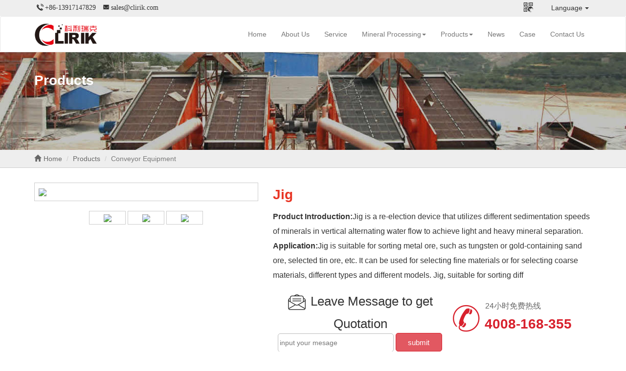

--- FILE ---
content_type: text/html
request_url: http://beneficiation-process.com/Products/Separator/49.html
body_size: 7898
content:
<!DOCTYPE html>
<html lang="zh-CN">
  <head>
    <meta charset="utf-8">
    <meta http-equiv="X-UA-Compatible" content="IE=edge">
    <meta name="viewport" content="width=device-width, initial-scale=1">
    <!-- 上述3个meta标签*必须*放在最前面，任何其他内容都*必须*跟随其后！ -->
    <title>Mineral Separation Equipment Jig </title>
    <meta name="keywords" content="Jig supplier,Jig equipment,Jig price" />
    <meta name="description" content="Jig is a re-election device that utilizes different sedimentation speeds of minerals in vertical alternating water flow to achieve light and heavy mineral separation." /> 

    <!-- Bootstrap -->
    <link href="/skin/default/css/bootstrap.min.css" rel="stylesheet">
	<link href="/skin/default/images/logo.ico" rel="shortcut icon" type="/skin/default/images/x-icon" />
	<link rel="stylesheet" href="/skin/default/css/config.css" />
	<link rel="stylesheet" href="/skin/default/css/all.css" />
	<link rel="stylesheet" href="//at.alicdn.com/t/font_1072891_g7ckkfr6dyj.css" />
	
	
    <!-- HTML5 shim 和 Respond.js 是为了让 IE8 支持 HTML5 元素和媒体查询（media queries）功能 -->
    <!-- 警告：通过 file:// 协议（就是直接将 html 页面拖拽到浏览器中）访问页面时 Respond.js 不起作用 -->
    <!--[if lt IE 9]>
      <script src="https://cdn.bootcss.com/html5shiv/3.7.3/html5shiv.min.js"></script>
      <script src="https://cdn.bootcss.com/respond.js/1.4.2/respond.min.js"></script>
    <![endif]-->
  </head>
  <body>
    
    <!--TopDiv开始-->
    <div class="TopDiv">
    	<div class="container">
    		<div class="row">
    			<div class="TDnr col-md-12 col-sm-12 xol-xs-12">
    				<div class="TDnr-lf hidden-xs">
    					<a class="iconfont icon-dianhua1" href="javascript:void(0)"><span>+86-13917147829</span></a>
    					<a class="iconfont icon-youxiang1" href="javascript:void(0)"><span>sales@clirik.com</span></a>
    				</div>
    				<div class="TDnr-rg">
    					<a class="TDwx iconfont icon-erweima" href="javascript:void(0)">
    						<div>
    							<img src="/skin/default/images/wx.jpg" title="Scan And Add Me！" />
    						</div>
    					</a>
    					<div class="lang"><a href="javascript:void(0)">Language<span class="caret"></span></a>
    						<ul>
    							<li><a href="http://www.xuankuangba.cn/">中文</a></li>
    							<li><a href="#">English</a></li>
    					
    							
    						</ul>
    					</div>
    				</div>
    				
    			</div>
    		</div>
    	</div>
    	
    </div>
    
    <!--TopDiv结束-->
    
    <!--headerlogo开始-->
    <div class="LgHead">
    	<nav class="navbar navbar-default">
			  <div class="container">
			    <!-- Brand and toggle get grouped for better mobile display -->
			    <div class="navbar-header">
			      <button type="button" class="navbar-toggle collapsed" data-toggle="collapse" data-target="#bs-example-navbar-collapse-1" aria-expanded="false">
			        <span class="sr-only">Shanghai Clirik Machinery Co,.LTD</span>
			        <span class="icon-bar"></span>
			        <span class="icon-bar"></span>
			        <span class="icon-bar"></span>
			      </button>
			      <a class="navbar-brand" href="/"><img src="/skin/default/images/logo.png" alt="clirik" title="clirik" /></a>
			    </div>
			
			    <!-- Collect the nav links, forms, and other content for toggling -->
			    <div class="dh collapse navbar-collapse" id="bs-example-navbar-collapse-1">
			      <ul class="nav navbar-nav navbar-right">
			        <li><a href="/"  >Home</a></li>
			        <li><a  href="/about">About Us</a></li>
			        <li id="ser">
			        	<a  href="/Service" class="dropdown-toggle">Service</a>
				
			        </li>
			        <li id="cra">
			        	<a  href="/gongyi">Mineral Processing<span class="caret"></span></a>
			        	<ul class="dropdown-menu">
			            <li class="cra1 cra-lis">
			            	<h3>Ferrous Metal Beneficiation</h3>
			            	<ul>
                            

			            		<li><a href="/gongyi/heise/3.html"><i class="glyphicon glyphicon-triangle-right"></i>Chrome ore separation</a></li>
			  

			            		<li><a href="/gongyi/heise/13.html"><i class="glyphicon glyphicon-triangle-right"></i>Iron ore magnetic separation</a></li>
			  			            	</ul>
			            </li>
			            <li class="cra2 cra-lis">
			            	<h3>Non-ferrous Metal Dressing</h3>
			            	<ul>
			            		            

			            		<li><a href="/gongyi/youse/12.html"><i class="glyphicon glyphicon-triangle-right"></i>Copper ore flotation</a></li>
			  

			            		<li><a href="/gongyi/youse/11.html"><i class="glyphicon glyphicon-triangle-right"></i>Gold ore flotation</a></li>
			  			            	</ul>
			            		
			            	
			            </li>
			            <li class="cra3 cra-lis">
			            	<h3>Non-metallic Dressing</h3>
			            	<ul>
			            		            

			            		<li><a href="/gongyi/fei/14.html"><i class="glyphicon glyphicon-triangle-right"></i>Phosphate ore flotation</a></li>
			  			            	</ul>
			            		
			            	
			            
				        </ul>
			        </li>
			        <li id="pro">
			        	<a  href="/Products" class="dropdown-toggle">Products<span class="caret"></span></a>
			        	<ul class="dropdown-menu">
				            <li class="prolis">
				            	<h3><a href="/Products/shusong">Feeding Equipment</a></h3>
				            	<ul>
                                

				            		
				            		<li><a href="/Products/shusong/12.html"><i class="glyphicon glyphicon-menu-right"></i>Belt conveyor</a></li>
                                    

				            		
				            		<li><a href="/Products/shusong/13.html"><i class="glyphicon glyphicon-menu-right"></i>Electromagnetic vibrating feeder</a></li>
                                    

				            		
				            		<li><a href="/Products/shusong/14.html"><i class="glyphicon glyphicon-menu-right"></i>ZSW vibrating feeder</a></li>
                                    

				            		
				            		<li><a href="/Products/shusong/20.html"><i class="glyphicon glyphicon-menu-right"></i>Screw conveyor</a></li>
                                    

				            		
				            		<li><a href="/Products/shusong/80.html"><i class="glyphicon glyphicon-menu-right"></i>Bucket elevator</a></li>
                                    				            	</ul>
				            	<h3><a href="/Products/ps">Crushing and screening equipment</a></h3>
				            	<ul>
				            		   

				            		
				            		<li><a href="/Products/ps/30.html"><i class="glyphicon glyphicon-menu-right"></i>Spring cone crusher</a></li>
                                    

				            		
				            		<li><a href="/Products/ps/35.html"><i class="glyphicon glyphicon-menu-right"></i>Circular vibrating screen</a></li>
                                    

				            		
				            		<li><a href="/Products/ps/88.html"><i class="glyphicon glyphicon-menu-right"></i>Hammer crusher</a></li>
                                    

				            		
				            		<li><a href="/Products/ps/61.html"><i class="glyphicon glyphicon-menu-right"></i>Jaw Crusher</a></li>
                                    

				            		
				            		<li><a href="/Products/ps/62.html"><i class="glyphicon glyphicon-menu-right"></i>High efficiency fine crusher</a></li>
                                    

				            		
				            		<li><a href="/Products/ps/63.html"><i class="glyphicon glyphicon-menu-right"></i>Roller crusher</a></li>
                                    				            	</ul>
				            
				            </li>
				            
				            <li class="prolis">
				            	<h3><a href="/Products/mf">Grinding and grading equipment</a></h3>
				            	<ul>
				            	   

				            		
				            		<li><a href="/Products/mf/40.html"><i class="glyphicon glyphicon-menu-right"></i>Spiral classifier</a></li>
                                    

				            		
				            		<li><a href="/Products/mf/42.html"><i class="glyphicon glyphicon-menu-right"></i>Ball Mill</a></li>
                                    

				            		
				            		<li><a href="/Products/mf/44.html"><i class="glyphicon glyphicon-menu-right"></i>Cyclone</a></li>
                                    				            	</ul>
				           		<h3><a href="/Products/Separator">Separation process equipment</a></h3>
				            	<ul>
				            	   

				            		
				            		<li><a href="/Products/Separator/69.html"><i class="glyphicon glyphicon-menu-right"></i>Wet weak magnetic field permanent magnet cylinder magnetic separator</a></li>
                                    

				            		
				            		<li><a href="/Products/Separator/70.html"><i class="glyphicon glyphicon-menu-right"></i>High field strength magnetic separator</a></li>
                                    

				            		
				            		<li><a href="/Products/Separator/73.html"><i class="glyphicon glyphicon-menu-right"></i>Centrifugal concentrator</a></li>
                                    

				            		
				            		<li><a href="/Products/Separator/72.html"><i class="glyphicon glyphicon-menu-right"></i>Agitation Tank</a></li>
                                    

				            		
				            		<li><a href="/Products/Separator/48.html"><i class="glyphicon glyphicon-menu-right"></i>SF flotation machine</a></li>
                                    

				            		
				            		<li><a href="/Products/Separator/94.html"><i class="glyphicon glyphicon-menu-right"></i>XCF/KYF inflatable flotation machine</a></li>
                                    				            	</ul>
				            </li>
				            <li class="prolis">
				            	<h3><a href="/Products/jw">Fine tailings processing equipment</a></h3>
				            	<ul>
				            		   

				            		
				            		<li><a href="/Products/jw/89.html"><i class="glyphicon glyphicon-menu-right"></i>Press filter</a></li>
                                    

				            		
				            		<li><a href="/Products/jw/90.html"><i class="glyphicon glyphicon-menu-right"></i>Disc vacuum filter</a></li>
                                    

				            		
				            		<li><a href="/Products/jw/74.html"><i class="glyphicon glyphicon-menu-right"></i>Concentrator</a></li>
                                    

				            		
				            		<li><a href="/Products/jw/75.html"><i class="glyphicon glyphicon-menu-right"></i>Ceramic vacuum filter</a></li>
                                    

				            		
				            		<li><a href="/Products/jw/76.html"><i class="glyphicon glyphicon-menu-right"></i>Filter press</a></li>
                                    

				            		
				            		<li><a href="/Products/jw/77.html"><i class="glyphicon glyphicon-menu-right"></i>Dewatering screen</a></li>
                                    				            	</ul>
				           		<h3><a href="/Products/qt">Other equipment/supplies</a></h3>
				            	<ul>
				            		   

				            		
				            		<li><a href="/Products/qt/92.html"><i class="glyphicon glyphicon-menu-right"></i>Dosing system</a></li>
                                    

				            		
				            		<li><a href="/Products/qt/82.html"><i class="glyphicon glyphicon-menu-right"></i>Slurry pump</a></li>
                                    

				            		
				            		<li><a href="/Products/qt/81.html"><i class="glyphicon glyphicon-menu-right"></i>Clean water pump</a></li>
                                    

				            		
				            		<li><a href="/Products/qt/58.html"><i class="glyphicon glyphicon-menu-right"></i>Polyurethane sieve</a></li>
                                    

				            		
				            		<li><a href="/Products/qt/56.html"><i class="glyphicon glyphicon-menu-right"></i>Manganese steel screen</a></li>
                                    

				            		
				            		<li><a href="/Products/qt/55.html"><i class="glyphicon glyphicon-menu-right"></i>Rubber lining</a></li>
                                    				            	</ul>
				            </li>
				            
				            
				        </ul>
			        </li>
			        <li id="new">
			        	<a  href="/News" class="dropdown-toggle">News</a>
			  
			        </li>
			        <li><a  href="/case">Case</a></li>
			        <li><a   href="/Contact">Contact Us</a></li>
			        
			      </ul>
			      
			      
			      
			    </div><!-- /.navbar-collapse -->
			  </div><!-- /.container-fluid -->
			  
			</nav>
    	
    </div>
    
    
    <!--headerlogo结束-->
    
    <!--banner开始-->
    <div class="bans b4">
			<div class="container">
				<div class="row">
					<div class="col-md-12 col-sm-12 col-xs-12 bans-txt">
						<h3>Products</h3>
						
					</div>
					
				</div>
			</div>
		</div>	
    <!--banner结束-->
    
    <!--位置导航开始-->
    <div class="position">
    	<div class="container">
    		<div class="row">
    			<ol class="breadcrumb col-md-12 col-sm-12 col-xs-12">
				  <li><a href="/"><i class="glyphicon glyphicon-home"></i>Home</a></li>
				  <li><a href="/Products">Products</a></li>
				  <li class="active">Conveyor Equipment</li>
				</ol>
    		</div>
    	</div>
    	
    </div>
    
    <!--位置导航结束-->
    
    
    <!--产品详情开始-->
    
    <div class="cpxq">
    	<div class="container">
    		<div class="row">
    			<div class="cpxq-img col-md-5 col-sm-5 col-xs-12">
				    <ul class="img">
				      <li class="ab"><img src="/d/file/p/2019/04-03/a3a9b1c81b122c401c83c244956766b9.jpg"></li>
				      <li class=""><img src="/d/file/p/2019/04-03/9e217b32958aa04fb72fb2313b5bb6ed.jpg"></li>
				      <li class=""><img src="/d/file/p/2019/04-03/c0a712e0209f5949533842ac1ffbb7f2.jpg"></li>
				    </ul>
				    <ul class="num">
				    <li class="ab"><img src="/d/file/p/2019/04-03/a3a9b1c81b122c401c83c244956766b9.jpg"></li>
				      <li class=""><img src="/d/file/p/2019/04-03/9e217b32958aa04fb72fb2313b5bb6ed.jpg"></li>
				      <li class=""><img src="/d/file/p/2019/04-03/c0a712e0209f5949533842ac1ffbb7f2.jpg"></li>
				    </ul>
							
    			</div>
    			<div class="cpxq-title col-md-7 col-sm-7 col-xs-12">
    				<h2 class="cpxq-h2s">Jig</h2>
    				<div class="cpxq-fw">
    					<p><b>Product Introduction:</b>Jig is a re-election device that utilizes different sedimentation speeds of minerals in vertical alternating water flow to achieve light and heavy mineral separation.</p>
    					
    					<p><b>Application:</b>Jig is suitable for sorting metal ore, such as tungsten or gold-containing sand ore, selected tin ore, etc. It can be used for selecting fine materials or for selecting coarse materials, different types and different models. Jig, suitable for sorting diff</p>
    					
    					
    				</div>
    				
    				<div class="cpxq-con">
    					<div id="cpxq-inf">
    						<p><i class="iconfont icon-duanxin"></i>Leave Message to get Quotation</p>
    						<form class="forms1" action="http://crmnew.shclirik.cn/index.php/liuyan/index" method="post">
<input type="hidden" name="laiyuan" value="选矿网站">
    							<input class="forms1-tel" type="tel" name="tel" required="" placeholder="input your mesage">
    							<input class="forms1-sub" type="submit" name="submit"  value="submit">
    						</form>
    					</div>
    					<div id="cpxq-tel">
    						<a href="tel:4008-168-355">
    							<i class="iconfont icon-dianhua-copy-copy"></i>4008-168-355
    						</a>
    					</div>
    				</div>
    				
    			</div>
    			
    		</div>
    	</div>
    </div>
    
    <!--产品详情结束-->
    
    <!--滚动监听导航开始-->
    <div class="dbdh">
    	<div class="dbdh-nav">
			 	<div id="clik-ly" class="container">
			 		
					<div class="tds">
						<ul class="nav navbar-toolbar met-showproduct-navtabs text-center">
							<li class="lies act"><a href="javascript:void(0)">Product Features</a></li>
							<li class="lies"><a href="javascript:void(0)">Working Principle</a></li>
							<li class="lies"><a href="javascript:void(0)">Technology Data</a></li>
			
						</ul>
						
					</div>
			 		<a class="dat-zxly" href="javascript:void(0)">Inquiry</a>
			 	</div>
			</div> 	
    </div>
    
    <!--滚动监听导航结束-->
    
    
    <!--产品参数开始-->
    <div class="canshu">
    	<div class="container">
    		<div class="row">
    			<div class="canshu-nr col-md-12 col-sm-12 col-xs-12">
    				<div class="cp-js">
							<h4>Product Features</h4>
							<p>Jig stroke and punching are easy to adjust, adopt advanced frequency control technology, easy to operate and manage; large processing capacity, sorting granularity, wide range; small footprint and large processing capacity per unit area.</p>
							
						</div>
						<div class="cp-yl">
							<h4>Working Principle</h4>
							<p>According to the theoretical stratification rule of the jigging bed, an energy-saving re-election equipment developed and improved on the basis of the traditional jig, the jigging pulsation curve has a sawtooth waveform so that the rising water flow is faster than the descending water flow; the rise time is short and decreases. The long time overcomes the defects of rising, falling water flow and the same action time generated by the sinusoidal pulsation curve jig, which enhances the looseness of the bed, relieves the inhalation effect, and makes the heavy ore particles in the mineral fully settled. Increased equipment enrichment ratio and recovery rate.</p>
						</div>
						<div class="cp-cs">
							<h4><i class="iconfont icon-keliruike-copy"></i>Technology Data</h4>
							<div class="table-responsive">
								<div style="text-align: center">
<table border="1" cellpadding="0" cellspacing="0" height="233" width="834">
	<tbody>
		<tr height="46">
			<td colspan="8" height="46" width="834" x:str=""><strong><span style="font-size:18px;"><span style="font-family:arial,helvetica,sans-serif;"><font color="#000000">JT Series Sawtooth Jig</font></span></span></strong></td>
		</tr>
		<tr height="29">
			<td height="29" width="120" x:str=""><span style="font-size:14px;"><span style="font-family:arial,helvetica,sans-serif;"><font color="#000000">Model</font></span></span></td>
			<td width="132" x:str=""><span style="font-size:14px;"><span style="font-family:arial,helvetica,sans-serif;"><font color="#000000">Stroke coefficient</font></span></span></td>
			<td rowspan="2" width="89" x:str=""><span style="font-size:14px;"><span style="font-family:arial,helvetica,sans-serif;"><font color="#000000">Stroke (mm)</font></span></span></td>
			<td width="118" x:str=""><span style="font-size:14px;"><span style="font-family:arial,helvetica,sans-serif;"><font color="#000000">Jig frequency</font></span></span></td>
			<td rowspan="2" width="104" x:str=""><span style="font-size:14px;"><span style="font-family:arial,helvetica,sans-serif;"><font color="#000000">Max feeding granularity(mm)</font></span></span></td>
			<td rowspan="2" width="111" x:str=""><span style="font-size:14px;"><span style="font-family:arial,helvetica,sans-serif;"><font color="#000000">Processing capacity (T/h)</font></span></span></td>
			<td rowspan="2" width="88" x:str=""><span style="font-size:14px;"><span style="font-family:arial,helvetica,sans-serif;"><font color="#000000">Water consumption (T/h)</font></span></span></td>
			<td rowspan="2" width="72" x:str=""><span style="font-size:14px;"><span style="font-family:arial,helvetica,sans-serif;"><font color="#000000">Power (KW)</font></span></span></td>
		</tr>
		<tr height="29">
			<td height="29">&nbsp;</td>
			<td>&nbsp;</td>
			<td width="118" x:str=""><span style="font-size:14px;"><span style="font-family:arial,helvetica,sans-serif;"><font color="#000000">(times / min)</font></span></span></td>
		</tr>
		<tr height="29">
			<td height="29" width="120" x:str=""><span style="font-size:14px;"><span style="font-family:arial,helvetica,sans-serif;"><font color="#000000">JT1070/2</font></span></span></td>
			<td width="132" x:num="0.5"><span style="font-size:14px;"><span style="font-family:arial,helvetica,sans-serif;"><font color="#000000">0.5</font></span></span></td>
			<td width="89" x:str=""><span style="font-size:14px;"><span style="font-family:arial,helvetica,sans-serif;"><font color="#000000">0-12</font></span></span></td>
			<td width="118" x:str=""><span style="font-size:14px;"><span style="font-family:arial,helvetica,sans-serif;"><font color="#000000">0-170</font></span></span></td>
			<td width="104" x:num="8"><span style="font-size:14px;"><span style="font-family:arial,helvetica,sans-serif;"><font color="#000000">8</font></span></span></td>
			<td width="111" x:num="43624"><span style="font-size:14px;"><span style="font-family:arial,helvetica,sans-serif;"><font color="#000000">43624</font></span></span></td>
			<td width="88" x:str=""><span style="font-size:14px;"><span style="font-family:arial,helvetica,sans-serif;"><font color="#000000">5-40</font></span></span></td>
			<td width="72" x:num="2.2"><span style="font-size:14px;"><span style="font-family:arial,helvetica,sans-serif;"><font color="#000000">2.2</font></span></span></td>
		</tr>
		<tr height="29">
			<td height="29" width="120" x:str=""><span style="font-size:14px;"><span style="font-family:arial,helvetica,sans-serif;"><font color="#000000">JT1515/2</font></span></span></td>
			<td width="132" x:num="0.47"><span style="font-size:14px;"><span style="font-family:arial,helvetica,sans-serif;"><font color="#000000">0.47</font></span></span></td>
			<td width="89" x:str=""><span style="font-size:14px;"><span style="font-family:arial,helvetica,sans-serif;"><font color="#000000">0-25</font></span></span></td>
			<td width="118" x:str=""><span style="font-size:14px;"><span style="font-family:arial,helvetica,sans-serif;"><font color="#000000">0-150</font></span></span></td>
			<td width="104" x:num="10"><span style="font-size:14px;"><span style="font-family:arial,helvetica,sans-serif;"><font color="#000000">10</font></span></span></td>
			<td width="111" x:str=""><span style="font-size:14px;"><span style="font-family:arial,helvetica,sans-serif;"><font color="#000000">20-35</font></span></span></td>
			<td width="88" x:str=""><span style="font-size:14px;"><span style="font-family:arial,helvetica,sans-serif;"><font color="#000000">30-120</font></span></span></td>
			<td width="72" x:str=""><span style="font-size:14px;"><span style="font-family:arial,helvetica,sans-serif;"><font color="#000000">4*2</font></span></span></td>
		</tr>
		<tr height="29">
			<td height="29" width="120" x:str=""><span style="font-size:14px;"><span style="font-family:arial,helvetica,sans-serif;"><font color="#000000">JT2020/2</font></span></span></td>
			<td width="132" x:num="0.4"><span style="font-size:14px;"><span style="font-family:arial,helvetica,sans-serif;"><font color="#000000">0.4</font></span></span></td>
			<td width="89" x:str=""><span style="font-size:14px;"><span style="font-family:arial,helvetica,sans-serif;"><font color="#000000">0-20</font></span></span></td>
			<td width="118" x:str=""><span style="font-size:14px;"><span style="font-family:arial,helvetica,sans-serif;"><font color="#000000">0-130</font></span></span></td>
			<td width="104" x:num="10"><span style="font-size:14px;"><span style="font-family:arial,helvetica,sans-serif;"><font color="#000000">10</font></span></span></td>
			<td width="111" x:str=""><span style="font-size:14px;"><span style="font-family:arial,helvetica,sans-serif;"><font color="#000000">40-60</font></span></span></td>
			<td width="88" x:str=""><span style="font-size:14px;"><span style="font-family:arial,helvetica,sans-serif;"><font color="#000000">60-180</font></span></span></td>
			<td width="72" x:str=""><span style="font-size:14px;"><span style="font-family:arial,helvetica,sans-serif;"><font color="#000000">5.5*2</font></span></span></td>
		</tr>
	</tbody>
	<colgroup>
		<col width="120" />
		<col width="132" />
		<col width="89" />
		<col width="118" />
		<col width="104" />
		<col width="111" />
		<col width="88" />
		<col width="72" />
	</colgroup>
</table>
<p>&nbsp;</p>
<table border="1" cellpadding="0" cellspacing="0" height="109" width="834">
	<tbody>
		<tr height="50">
			<td colspan="8" height="50" width="834" x:str=""><strong><span style="font-size:18px;"><span style="font-family:arial,helvetica,sans-serif;"><font color="#000000">Large Particle Jig</font></span></span></strong></td>
		</tr>
		<tr height="29">
			<td height="29" x:str=""><span style="font-size:14px;"><span style="font-family:arial,helvetica,sans-serif;"><font color="#000000">Model</font></span></span></td>
			<td x:str=""><span style="font-size:14px;"><span style="font-family:arial,helvetica,sans-serif;"><font color="#000000">Sectional form</font></span></span></td>
			<td x:str=""><span style="font-size:14px;"><span style="font-family:arial,helvetica,sans-serif;"><font color="#000000">Number of jigging rooms</font></span></span></td>
			<td x:str=""><span style="font-size:14px;"><span style="font-family:arial,helvetica,sans-serif;"><font color="#000000">Jig area</font></span></span></td>
			<td x:str=""><span style="font-size:14px;"><span style="font-family:arial,helvetica,sans-serif;"><font color="#000000">stroke</font></span></span></td>
			<td x:str=""><span style="font-size:14px;"><span style="font-family:arial,helvetica,sans-serif;"><font color="#000000">Rush times</font></span></span></td>
			<td x:str=""><span style="font-size:14px;"><span style="font-family:arial,helvetica,sans-serif;"><font color="#000000">Processing capacity</font></span></span></td>
			<td x:str=""><span style="font-size:14px;"><span style="font-family:arial,helvetica,sans-serif;"><font color="#000000">power</font></span></span></td>
		</tr>
		<tr height="29">
			<td height="29" x:str=""><span style="font-size:14px;"><span style="font-family:arial,helvetica,sans-serif;"><font color="#000000">AM-30</font></span></span></td>
			<td x:str=""><span style="font-size:14px;"><span style="font-family:arial,helvetica,sans-serif;"><font color="#000000">rectangle</font></span></span></td>
			<td x:num="4"><span style="font-size:14px;"><span style="font-family:arial,helvetica,sans-serif;"><font color="#000000">4</font></span></span></td>
			<td x:num="2.574"><span style="font-size:14px;"><span style="font-family:arial,helvetica,sans-serif;"><font color="#000000">2.574</font></span></span></td>
			<td x:str=""><span style="font-size:14px;"><span style="font-family:arial,helvetica,sans-serif;"><font color="#000000">0-50</font></span></span></td>
			<td x:str=""><span style="font-size:14px;"><span style="font-family:arial,helvetica,sans-serif;"><font color="#000000">0-160</font></span></span></td>
			<td x:str=""><span style="font-size:14px;"><span style="font-family:arial,helvetica,sans-serif;"><font color="#000000">10-15</font></span></span></td>
			<td x:num="3"><span style="font-size:14px;"><span style="font-family:arial,helvetica,sans-serif;"><font color="#000000">3</font></span></span></td>
		</tr>
	</tbody>
</table></div>							</div>
							
						</div>
	    				
    			</div>
    			
    		</div>
    	</div>
    </div>
    
    <!--产品参数结束-->
    
    
    <!--工程案例开始-->
    <div class="cp-anli">
    	<div class="container">
    		<div class="row">
    			<div class="cp-anli-title col-md-12 col-sm-12 col-xs-12 text-center">
    				<h2>Cases</h2>
    				<a href="/">More Cases</a>
    			</div>
    			<ul class="cp-anli-nr col-md-12 col-sm-12 col-xs-12">
               
栏目ID=<b>6</b>的表不存在(操作类型=0)    				
    			</ul>
    		</div>
    	</div>
    </div>
    
    
    <!--工程案例结束-->
    
    	
		<!--在线留言开始-->	
		<div class="zxly">
			<div class="container">
				<div class="row">
					<div class="col-md-12 col-sm-12 col-xs-12 text-center zxly-tittle">
						<h3 class="h3s">Please leave your message here</h3>
					</div>
					<div class="col-md-12 col-sm-12 col-xs-12 zxly-form">
						<form id="fo" class="row" action="https://www.shclirik.com/e/enews/index.php" method="post">
               <input name="enews" type="hidden" value="AddFeedback">
               <input type="hidden" name="ecmsfrom" value="http://beneficiation-process.com/"> 
               <input name="bid" type="hidden" value="55">
       

			 				<label class="req col-md-6 col-sm-6 col-xs-12">
			 					<!--<span>Name：</span>-->
			 					<input class="form-control" type="text" name="name" placeholder="Name" required="">
			 				</label>
			 				<label class="req col-md-6 col-sm-6 col-xs-12">
			 					<!--<span>Tel：</span>-->
			 					<input class="form-control" type="tel" name="mycall" placeholder="Telephone" required="">
			 				</label>
			 				
			 				<label class="col-md-6 col-sm-6 col-xs-12">
			 					<!--<span>Email：</span>-->
			 					<input class="form-control" type="email" name="title" placeholder="Email">
			 				</label>
			 				
			 				<label id="wl" class="col-md-6 col-sm-6 col-xs-12">
			 					<!--<span>Material：</span>-->
			 					<select class="form-control" name="materials">
			 						<option>Processing Materials</option>
			 						<option value="金">Gold</option>
			 						<option value="银">Silver</option>
			 						<option value="铜">Copper</option>
			 						<option value="铁">Iron</option>
			 						<option value="铅">Lead</option>
			 						<option value="锌">Zine</option>
			 						<option value="钼">molybdenum</option>
			 						<option value="铬">chromium</option>
			 						<option value="锰">manganese</option>
			 						<option value="镍">nickel</option>
			 						<option value="锡">tin</option>
			 						<option value="钨">Tungsten</option>
			 						<option value="锑">antimony</option>
			 						<option value="重晶石">Barute</option>
			 						<option value="方解石">Calcite</option>
			 						<option value="萤石">Fluorote</option>
			 						<option value="长石">Feldspar</option>
			 						<option value="石墨">Graphite</option>
			 						<option value="锆英石">Zircon</option>
			 						<option value="其他物料">Others</option>
			 					</select>
			 				</label>
			 				
			 				<label id="nr" class="col-md-12 col-sm-12 col-xs-12">
			 					<!--<span>内容：</span>-->
			 					<textarea name="saytext" class="form-control" rows="3" placeholder="Please leave your requirements, we will get back to you as soon as possible."></textarea>
			 				</label>
			 				<div class="col-md-12 col-sm-12 col-xs-12 text-center">
			 					<button type="submit" name="submit"  class="btn btn-primary btn-lg btn-block btn-squared">Submit</button>
			 				</div>
			 				
			 			</form>
					</div>
				</div>
			</div>
		</div>
		
		<!--在线留言结束-->	
		
		
    
    <!--页尾开始-->
      <!--页尾开始-->
   <footer class="foots">
    	<div class="foots-tp">
    		<div class="container">
	    		<div class="row">
	    			<div class="foots-tp-lis col-md-3 col-sm-6 col-xs-6 hidden-xs">
	    				<h5><a href="/Products">Products</a></h5>
	    				<ul>
	    					<li><a href="/Products/shusong">Feeding Equipment</a></li>
	    					<li><a href="/Products/ps">Crushing and Screening Equipment</a></li>
	    					<li><a href="/Products/mf">Grinding and Grading Equipment</a></li>
	    					<li><a href="/Products/Separator">Mineral Processing Equipment</a></li>
	    					<li><a href="/Products/jw">Thick Equipment</a></li>
	    					<li><a href="/Products/qt">Other</a></li>
	    					
	    				</ul>
	    			</div>
	    			<div class="foots-tp-lis col-md-3 col-sm-6 col-xs-6 hidden-xs">
	    				<h5><a href="/gongyi">Mineral Processing</a></h5>
	    				<ul>


	    					<li><a href="/gongyi/heise/3.html "> Chrome ore separation</a></li>
	    					
	    					

	    					<li><a href="/gongyi/youse/12.html "> Copper ore flotation</a></li>
	    					
	    					

	    					<li><a href="/gongyi/fei/14.html "> Phosphate ore flotation</a></li>
	    					
	    					

	    					<li><a href="/gongyi/heise/13.html "> Iron ore magnetic separation</a></li>
	    					
	    					

	    					<li><a href="/gongyi/youse/11.html "> Gold ore flotation</a></li>
	    					
	    						    				</ul>
	    			</div>
	    			<div class="foots-tp-lis col-md-3 col-sm-6 col-xs-6 hidden-xs">
	    				<h5><a href="/Service">Service and Support</a></h5>
	    				<ul>
	    					<li><a href="/Service">Mineral Processing Test</a></li>
	    					<li><a href="/Service">Process Design and Equipment Selection</a></li>
	    					<li><a href="/Service">Equipment Manufacturing and Procurement</a></li>
	    					<li><a href="/Service">Equipment Installation and Commissioning</a></li>
	    				</ul>
	    			</div>
	    			<div class="foots-tp-lis col-md-3 col-sm-6 col-xs-12">
	    				<h5><a href="/Contact">Contact Us</a></h5>
	    				<ul>
	    					<li>Tel/Wechat：0086-13917147829</li>
	    					<li>Whatsapp：008613917147829</li>
	    					<li>Email：sales@clirik.com</li>
	    					<li>Address：NO.19 Fuqing Road Heqing Town Pudong Area Shanghai China.</li>
	    					
	    				</ul>
	    			</div>
	    			
	    		</div>
	    	</div>
    	</div>
    	<div class="foots-bt">
    		<div class="container">
	    		<div class="row">
	    			<div class="col-md-12 col-sm-12 col-xs-12 text-center">
	    				<p>Link : 
	    				</p>
	    				<p>  
	    					<span>Copyright：Clirik</span>
	    					<!--<span>备案号:沪ICP备09056488号-16</span>
	    					<span>服务热线：400-8168355</span>-->
	    					<span>E-mail：sales@clirik.com</span> <a href="/sitemap.xml">Sitemap</a>
	    					
	    				</p>
	    				
	    			</div>
	    		</div>
	    	</div>
    	</div>
    	
    </footer>
    
    
    
    
    
    <!--页尾结束-->
    
    <!--返回按钮-->

		<a id="goTopBtn" href="#index" title="返回顶部" target="_self">
			<i class="glyphicon glyphicon-chevron-up"></i>
		</a>
    
    
    
    

    <!-- jQuery (Bootstrap 的所有 JavaScript 插件都依赖 jQuery，所以必须放在前边) -->
    <script src="/skin/default/js/jquery.min.js"></script>
    <!-- 加载 Bootstrap 的所有 JavaScript 插件。你也可以根据需要只加载单个插件。 -->
    <script src="/skin/default/js/bootstrap.min.js"></script>
    <script type="text/javascript" src="/skin/default/js/index.js" ></script>
    <script>
    	ScroTop();
    </script>
  </body>
</html>

--- FILE ---
content_type: text/css
request_url: http://beneficiation-process.com/skin/default/css/config.css
body_size: 2533
content:
@charset "utf-8";

/*公用样式开始*/

* {
	/*font-family: Microsoft YaHei, simsun, Helvetica Neue, Arial, Helvetica, sans-serif;*/
}

body {
	position: relative;
}

ul,
li {
	list-style: none;
	margin: 0;
	padding: 0;
}

a {
	font-size: 14px;
	text-decoration: none;
}
.page .pagination a{margin-left: 2em;}
a:hover,
a:focus,
a:visited {
	text-decoration: none;
}

.fl {
	float: left;
}

.fr {
	float: right;
}

.col {
	color: #da251d;
}

.red {
	color: #ef0c0c;
}

.bgcol {
	background-color: #f1f1f1;
}

img {
	border: none;
}

p {
	margin: 0;
}


/*公用样式结束*/


/*TopDiv开始*/

.TopDiv {
	width: 100%;
	background-color: #eee;
}

.TDnr {
	line-height: 30px;
}

.TDnr-lf {
	float: left;
}

.TDnr-lf a {
	color: #333;
	font-size: 14px;
	margin: 0 5px;
	transition: all 0.33s;
}
.TDnr-lf a:hover{
	color: #E83625;
}

.TDnr-lf a span {
	margin-left: 3px;
}

.TDnr-rg {
	float: right;
}

.TDnr-rg .TDwx {
	color: #333;
	font-size: 22px;
	margin-right: 30px;
	position: relative;
}
.TDnr-rg .TDwx:hover{
	color: #E83625;
}

.TDnr-rg .TDwx div {
	display: none;
	position: absolute;
	top: 38px;
	left: -40px;
	z-index: 999;
	width: 100px;
	height: 100px;
	padding: 5px;
	background-color: #fff;
	border: 1px solid #ddd;
	box-shadow: 0 10px 12px rgba(33, 33, 33, 0.5);
	transition: all 0.33s;
}

.TDnr-rg .TDwx:hover div {
	display: block;
}

.TDnr-rg .TDwx div:before {
	content: "";
	display: block;
	position: absolute;
	top: -29px;
	left: -1px;
	width: 100%;
	height: 10px;
	border-width: 14px 50px;
	border-style: solid;
	border-color: transparent transparent #ddd transparent;
}

.TDnr-rg .TDwx div:after {
	content: "";
	display: block;
	position: absolute;
	top: -28px;
	left: -1px;
	width: 100%;
	height: 10px;
	border-width: 14px 50px;
	border-style: solid;
	border-color: transparent transparent #fff transparent;
}

.TDnr-rg .TDwx div img {
	width: 100%;
}

.TDnr-rg .lang {
	float: right;
	color: #333;
	font-size: 14px;
	position: relative;
}

.TDnr-rg .lang>a {
	color: #333;
	display: block;
	padding: 1px 5px;
	border-left: 1px solid #eee;
	border-right: 1px solid #eee;
	transition: all 0.23s;
}

.TDnr-rg .lang>a span {
	margin-left: 5px;
}

.TDnr-rg .lang:hover>a {
	color: #E83625;
	background-color: #fff;
	border-left: 1px solid #ddd;
	border-right: 1px solid #ddd;
}

.TDnr-rg .lang ul {
	position: absolute;
	top: 32px;
	left: 0;
	z-index: 9999;
	display: none;
	border: 1px solid #ddd;
	border-top: 1px solid #fff;
	box-shadow: 0 10px 12px rgba(33, 33, 33, 0.5);
}

.TDnr-rg .lang:hover ul {
	/*display: block;*/
}

.TDnr-rg .lang ul li {}

.TDnr-rg .lang ul li a {
	color: #666;
	display: block;
	padding: 5px 10px;
	text-align: center;
	transition: all 0.23s;
}

.TDnr-rg .lang ul li a:hover {
	color: #000;
	background-color: rgba(238, 238, 238, .5);
}


/*TopDiv结束*/


/*logo开始*/
.navbar {
    margin-bottom: 0px;
}
.navbar-default {
	background-color: #fff;
	border-color: #e7e7e7;
}

.navbar-brand {
	display: block;
	height: auto;
	padding: 10px 15px;
}

.navbar-brand img {
	height: 52px;
}

.navbar-nav>li>a {
	padding-top: 26px;
	padding-bottom: 26px;
}

.navbar-nav>li>a.active {
	color: #e83625;
	border-top: 3px solid #da251d !important;
	font-weight: bold;
}

.navbar-default .navbar-nav>li>a:focus,
.navbar-default .navbar-nav>li>a:hover {
	color: #e83625;
	border-top: 3px solid #da251d;
	background-color: transparent;
}


/*logo结束*/

#ser ul{
	width: 700px;
    right: -350px;
    padding: 15px;
}
#ser ul li{
	float: left;
    width: 25%;
}
#ser ul li a{
	width: 100%;
	padding: 3px 10px;
}
#ser ul li a:hover{
	background-color: #fff;
}
#ser ul li a img{
	width: 100%;
}
#ser ul li a span{
	display: block;
	width: 100%;
	color: #333;
	font-size: 14px;
	line-height: 26px;
	margin-top: 5px;
	transition: all 0.33s;
}
#ser ul li a:hover span{
	color: #E83625;
}

#ser ul li a span i{
	color: #fff;
	font-size: 12px;
	width: 0;
    opacity: 0;
    transition: all 0.33s;
}
#ser ul li a:hover span i{
	color: #E83625;
	width: auto;
	opacity: 1;
	margin-right: 5px;
}

#cra{}
#cra>ul{
	width: 700px;
    right: -280px;
}
.cra-lis{
	float: left;
    padding: 15px 20px;
    position: relative;
}
.cra1{
    width: 33.3%;
}
.cra2,.cra3{
	width: 33.3%;
}

.cra-lis:after{
	content: "";
	position: absolute;
	top: 35px;
	right: 0;
	width: 1px;
	height: 75px;
	background-color: #ccc;
}
.cra-lis:last-of-type:after{
	width: 0;
}

.cra-lis h3{
	color: #333;
    font-size: 16px;
    font-weight: bold;
    line-height: 20px;
    margin: 10px 0 5px;
}
.cra-lis ul{}
.cra-lis ul:after{
	content: "";
	display: block;
	clear: both;
}
.cra1 ul li{
	float: left;
    width: 100%;
    white-space: nowrap;
    overflow: hidden;
    text-overflow: ellipsis;
}
.cra2 ul li,.cra3 ul li{
	width: 100%;
}
.cra-lis ul li a{
	color: #666;
    font-size: 14px;
    line-height: 26px;
    transition: all 0.33s;
}
.cra-lis ul li a:hover{
	color: #E83625;
	text-decoration: underline;
}
.cra-lis ul li a i{
	color: #E83625;
	font-size: 12px;
	padding: 1px 3px 1px 0;
	-moz-transform: scale(0.7);
	-webkit-transform: scale(0.7);
	transform: scale(0.7);
}



#pro{}
#pro>ul{
	width: 780px;
    right: -200px;
    padding: 18px 0;
}

.prolis{
	float: left;
	width: 33%;
    padding: 0 20px;
    position: relative;
}
.prolis:after{
	content: "";
	position: absolute;
	top: 35px;
	right: 0;
	width: 1px;
	height: 340px;
	background-color: #ccc;
}
.prolis:last-of-type:after{
	width: 0;
}

.prolis h3{
    margin: 10px 0 5px;
    line-height: 14px;
}
.prolis h3 a{
	color: #333;
    font-size: 15px;
    font-weight: bold;
    transition: all 0.33s;
}
.prolis h3 a:hover{
	color: #E83625;
}
.prolis ul{}
.prolis ul:after{
	content: "";
	display: block;
	clear: both;
}
.prolis ul li{
	float: left;
    width: 100%;
    white-space: nowrap;
    overflow: hidden;
    text-overflow: ellipsis;
}
.prolis ul li a{
	color: #666;
    font-size: 14px;
    line-height: 26px;
    transition: all 0.33s;
}
.prolis ul li a:hover{
	color: #E83625;
	text-decoration: underline;
}
.prolis ul li a i{
	color: #E83625;
	font-size: 12px;
	padding: 1px 3px 1px 0;
	-moz-transform: scale(0.7);
	-webkit-transform: scale(0.7);
	transform: scale(0.7);
}


#new{}
#new ul{
	padding: 15px 0;
}
#new ul li{}
#new ul li a{
	font-size: 15px;
    line-height: 26px;
}
#new ul li a:hover{
	color: #E83625;
}













/*页尾开始*/
.foots{}
.foots-tp{
	padding: 30px 0;
	background-color: #333;
}
.foots-tp-lis{}
.foots-tp-lis h5{}
.foots-tp-lis h5 a{
	display: inline-block;
	color: #eee;
	font-size: 20px;
	transition: all 0.33s;
}
.foots-tp-lis h5 a:hover{
	color: rgba(232,54,37,.85);
}

.foots-tp-lis ul{}
.foots-tp-lis ul:after{
	content: "";
	display: block;
	clear: both;
}
.foots-tp-lis ul li{
	float: left;
	width: 50%;
	line-height: 26px;
}
.foots-tp-lis:last-of-type ul li{
	width: 100%;
	color: #eee;
	font-size: 12px;
}

.foots-tp-lis ul li a{
	color: #eee;
	font-size: 12px;
	display: block;
	white-space: nowrap;
	overflow: hidden;
	text-overflow: ellipsis;
	transition: all 0.33s;
}
.foots-tp-lis ul li a:hover{
	color: #E83625;
	text-decoration: underline;
}

.foots-bt{
	padding: 20px 0;
	background-color: #000;
}
.foots-bt p{
	color: #999;
	font-size: 14px;
	line-height: 24px;
}
.foots-bt p a{
	color: #888;
	font-size: 14px;
	margin: 0 5px;
	transition: all 0.33s;
}
.foots-bt p a:hover{
	color: #ccc;
}
.foots-bt p span{
	color: #999;
	font-size: 14px;
	margin: 0 5px;
}



/*页尾结束*/



#goTopBtn{
	color: #E83625;
	border: 1px solid #E83625;
	border-radius: 3px;
	position: fixed;
	line-height:36px;
	width:36px;
	right: 20px;
	bottom:35px;
	height:36px;
	cursor:pointer;
	display:none;
	text-align: center;
	z-index: 999;
	/*background-color: #fff;*/
}
#goTopBtn:hover{
	background-color:#E83625;
	color: #fff;
	text-decoration: none;
}
#goTopBtn>i{
	display: block;
	line-height:36px;
	width:100%;
}








@media only screen and (max-width: 1199px) and (min-width: 992px) {
.nav>li>a {
    padding: 24px 10px;
}	
	
	
	
}


@media only screen and (max-width: 991px) and (min-width: 768px) {
.navbar-brand img {
    height: 46px;
}
.nav>li>a {
    padding: 24px 6px;
}

.foots-tp-lis h5 a {
    font-size: 20px;
}	
	
	
	
	
}

@media only screen and (max-width: 767px) {
.nav>li>a {
    padding: 8px 6px;
}
.nav>li {
    float: left;
    width: 50%;
    text-align: center;
}
.navbar-nav>li>a.active {
    color: #e83625;
    border-top: none !important;
    font-weight: bold;
}
.navbar-default .navbar-nav>li>a:focus, .navbar-default .navbar-nav>li>a:hover {
    border-top: none;
}


.foots-tp-lis h5 a {
    font-size: 18px;
}
.foots-tp-lis ul li a {
    font-size: 13px;
}
.foots-tp-lis:last-of-type ul li {
    font-size: 13px;
}

.foots-bt p {
    font-size: 12px;
}
.foots-bt p a {
    font-size: 12px;
}
.foots-bt p span {
    font-size: 12px;
}




	
}













--- FILE ---
content_type: text/css
request_url: http://beneficiation-process.com/skin/default/css/all.css
body_size: 9636
content:
@charset "utf-8";



/*公用样式*/
#bg-img{
	display: none;
	position: fixed;
	top: 0;
	left: 0;
	z-index: 9999;
	width: 100%;
	height: 100%;
	overflow-y: auto;
	background-color: rgba(0,0,0,.6);
}
#bg-img div{
	/*position: absolute;
	top: 40px;
	left: 0;
	right: 0;
	width: 100%;
	max-width: 700px;
	height: 100%;
	max-height: 500px;
	background-color: #fff;*/
	position: absolute;
	top: 0px;
	left: 0;
	right: 0;
	width: 80%;
	height: 100%;
	margin: 0 auto;
}
#bg-img div img{
	
	display: block;
	margin: 0 auto;
	/*padding: 10px;*/
	background-color: #fff;
}
@media only screen and (max-width: 600px) {
#bg-img div{
	width: 100%;
	height: 80%;
	padding-top: 10px;
}

	
}


/*小banner开始*/
.bans{
	height: 200px;
	position: relative;
}
.b1{
	background: url(../images/b1.jpg);
	background-position: top center;
	background-repeat: no-repeat;
}
.b2{
	background: url(../images/b2.jpg);
	background-position: top center;
	background-repeat: no-repeat;
}
.b3{
	background: url(../images/b3.jpg);
	background-position: top center;
	background-repeat: no-repeat;
}
.b4{
	background: url(../images/b4.jpg);
	background-position: top center;
	background-repeat: no-repeat;
}
.b5{
	background: url(../images/b5.jpg);
	background-position: top center;
	background-repeat: no-repeat;
}
.b6{
	background: url(../images/b6.jpg);
	background-position: top center;
	background-repeat: no-repeat;
}
.b7{
	background: url(../images/b7.jpg);
	background-position: top center;
	background-repeat: no-repeat;
}



.bans-txt{
	margin-top: 23px;
}
.bans-txt h3{
	color: #fff;
	font-size: 28px;
	font-weight: bold;
}
.bans-txt p{
	color: #fff;
	font-size: 16px;
}

.bans-xz{
	position: absolute;
    left: 0;
    bottom: 0;
    z-index: 10;
    width: 100%;
    margin: 0;
    text-align: center;
    background-color: rgba(3,3,3,.5);
}
.bans-xz li{
	display: inline-block;
}
.bans-xz li a{
	display: block;
    font-size: 18px;
    color: #fff;
    padding: 8px 40px;
}
.bans-xz li a.ha {
    color: #fff;
    font-weight: bold;
    background-color: #DF453E;
}

@media only screen and (max-width: 991px) {
.bans-txt h3 {
    font-size: 24px;
}	
	
	
}


@media only screen and (max-width: 767px) {
.bans-txt h3 {
    font-size: 22px;
}
.bans-txt p {
    font-size: 14px;
}
.bans-xz li a{
    font-size: 16px;
}	
	
}

/*小banner结束*/


/*位置导航开始*/
.position{
	background-color: #eee;
	border-bottom: 1px solid #ccc;
}
.breadcrumb{
	margin-bottom: 0;
	background-color: transparent;
}
.position ol li{
	color: #666;
	font-size: 14px;
}
.position ol li a{
	color: #666;
	font-size: 14px;
	transition: all 0.33s;
}
.position ol li a:hover{
	color: #E83625;
}
.position ol li a i{
	margin-right: 5px;
}



/*位置导航结束*/


/*关于我们页面开始*/

/*公司简介*/
.ab-Introduction{
	margin: 20px 0;
}

.ab-title{
	color: #333;
	font-size: 30px;
	font-weight: bold;
	position: relative;
	padding-left: 8px;
	padding-bottom: 1px;
	border-left: 6px solid #E83625;
}
.ab-title span{
	color: #999;
	font-size: 12px;
	font-weight: 300;
	display: block;
	margin-top: 3px;
}
.ab-p{
	color: #666;
	font-size: 16px;
}
.ab-Int-nr{
	margin: 10px 0;
}
.ab-Int-nr p{
	color: #333;
	font-size: 14px;
	text-indent: 2em;
	line-height: 28px;
}




/*选矿服务*/
.ab-service{
	padding: 20px 0;
	background-color: #f4f4f4;
}
.ab-ser-nr{}
.ab-ser-nr>p{
	color: #333;
	font-size: 14px;
	text-indent: 2em;
	line-height: 26px;
}

.ab-ser-lis{
	margin: 15px 0;
}
.ab-ser-lis:after{
	content: "";
	display: block;
	clear: both;
}
.ab-ser-lis li{
	float: left;
	width: 50%;
	padding: 0 50px;
}
.ab-ser-lis li i{
	float: left;
	color: #fff;
	width: 90px;
	height: 90px;
	line-height: 90px;
	text-align: center;
	font-size: 50px;
	border-radius: 50%;
	margin-right: 30px;
	background-color: #E83625;
	transition: all 0.8s;
}
.ab-ser-lis li:hover i{
	transform: rotateY(360deg);
	-webkit-transform: rotateY(360deg); /* Safari 与 Chrome */
}

.ab-ser-lis li h6{
	color: #333;
    font-size: 18px;
    font-weight: bold;
    margin: 8px 0 5px;
}
.ab-ser-lis li p{
	color: #333;
	font-size: 16px;
	line-height: 26px;
}

/*企业实力*/
.ab-strength{
	margin: 20px 0;
}
.ab-str-nr{
	margin: 20px 0;
}


.par-title-lis{
	margin: 10px 0;
}
.par-title-lis:after{
	content: "";
	display: block;
	clear: both;
}

.par-title-lis li{
	float: left;
	padding: 0 15px;
}
.par-title-lis li a{
	display: block;
	color: #333;
	font-size: 18px;
	padding: 5px 20px;
    background-color: rgba(204, 204, 204, 0.5);
}
.par-title-lis li.pa a{
	color: #fff;
	font-weight: bold;
	background-color: rgba(216,33,45, 0.8);
}



.par-ul-lis{
	display: none;
}
.par-ul-lis:first-of-type{
	display: block;
}
.par-ul-lis:after{
	content: "";
	display: block;
	clear: both;
}

.par-ul-lis li{
	float: left;
	width: 20%;
	padding: 10px;
}
.par-ul-lis li a{
	display: block;
	position: relative;
	width: 208px;
    height: 193px;
	background-color: #cdd5d7;
	transition: all 0.33s;
}
.par-ul-lis li a:hover{}

.par-ul-lis li a img{
	display: block;
	max-height: 100%;
    max-width: 100%;
	padding: 8px;
	margin: 0 auto;
	padding-bottom: 48px;
}
.par-ul-lis li a p{
	color: #333;
	font-size: 16px;
	line-height: 30px;
	padding: 5px 0;
	text-align: center;
	white-space: nowrap;
	overflow: hidden;
	text-overflow: ellipsis;
	border-bottom: 2px solid #ccc;
	background-color: #fff;
	position: absolute;
	left: 0;
	bottom: 0;
	width: 100%;
	z-index: 100;
	transition: all 0.33s;
}
.par-ul-lis li a:hover p{
	color: #D8212D;
	border-bottom: 2px solid #D8212D;
}


/*关于我们页面结束*/



/*选厂服务页面开始*/

/*服务列表选项卡*/
.service{
	padding: 40px 0;
	background-color: #f8f8f8;
}

.ser-lis{}
.ser-lis a{
	display: block;
	position: relative;
	z-index: 2;
	margin-top: 50px;
	margin-bottom: 30px;
    padding: 40px 32px 30px;
	background-color: rgba(255,255,255,1);
	-webkit-box-shadow: 0 8px 12px rgba(33, 33, 33, 0.1);
	-moz-box-shadow: 0 8px 12px rgba(33, 33, 33, 0.1);
	box-shadow: 0 8px 12px rgba(33, 33, 33, 0.1);
}
.ser-lis a i{
	color: rgba(3,3,3,.9);
	font-size: 50px;
	display: block;
	width: 90px;
	height: 90px;
	line-height: 90px;
	text-align: center;
	position: absolute;
	left: 50%;
	top: -45px;
	margin-left: -45px;
	border-radius: 50%;
	background-color: rgba(255,255,255,1);
	transition: all 0.33s;
}
.ser-lis a i:after{
	content: "";
    position: absolute;
    left: -1px;
    top: -1px;
    z-index: -1;
    width: 92px;
    height: 46px;
    border-radius: 90px 90px 0 0;
    transition: all 0.33s;
}

.ser-lis a h3{
	color: #333;
	font-size: 18px;
	font-weight: bold;
	text-align: center;
	margin: 15px 0;
	position: relative;
	transition: all 0.33s;
}
.ser-lis a h3:after{
	content: "";
	position: absolute;
	bottom: -8px;
    left: 50%;
    width: 20px;
    height: 3px;
    margin-left: -10px;
	background-color: #E83625;
}

.ser-lis a p{
	color: #333;
	font-size: 14px;
	line-height: 26px;
	text-align: center;
	margin: 20px 0 0;
}
.ser-lis a em{
	position: absolute;
	bottom: -10px;
	left: 50%;
	width: 20px;
	height: 20px;
	margin-left: -10px;
	border: 6px solid transparent;
	-webkit-transform: rotate(45deg);
	-moz-transform: rotate(45deg);
	transform: rotate(45deg);
	transition: all 0.33s;
}

.ser-lis.at{
	margin-top: -7px;
	margin-bottom: 5px;
}
.ser-lis.at a{
	border: 1px solid #E83625;
}
.ser-lis.at a i{
	color: #E83625;
}
.ser-lis.at a i:after{
    border: 1px solid #E83625;
}
.ser-lis.at a h3{
	color: #E83625;
}
.ser-lis.at a em{
	background-color: #fff;
	border: 6px solid #E83625;
}




.ser-p-lis{
	display: none;
}
.ser-p-lis:first-of-type{
	display: block;
}
.ser-p-lis h5{
	color: #333;
	font-size: 20px;
	font-weight: bold;
	padding-left: 6px;
	border-left: 6px solid #E83625;
}
.ser-p-lis p{
	color: #333;
	font-size: 16px;
	line-height: 28px;
	padding: 10px 30px;
	background-color: #fff;
	border: 1px dashed #E83625;
}


/*服务内容*/
.Service-Content{
	margin: 30px 0;
}
.SC-lis{
	display: none;
}
.SC-lis:first-of-type{
	display: block;
}

.SC-lis-title h3{
	color: #333;
	font-size: 28px;
	font-weight: bold;
	text-align: center;
	position: relative;
}
.SC-lis-title h3:after{
	content: "";
	position: absolute;
	left: 50%;
	bottom: -8px;
	width: 30px;
	height: 3px;
	margin-left: -15px;
	background-color: #E83625;
}

.SC-lis-title div{
	position: relative;
    width: 100%;
    margin-top: 15px;
    text-align: center;
}
.SC-lis-title div:after{
	content: "";
    position: absolute;
    left: 0;
    top: 10px;
    width: 100%;
    height: 2px;
    background-color: #ccc;
}
.SC-lis-title div span{
	color: #666;
    font-size: 14px;
    position: relative;
    z-index: 999;
    padding: 0 50px;
    background-color: #fff;
}
.SC-lis-title div span:before{
	content: "";
    position: absolute;
    right: 0;
    top: 5px;
    width: 11px;
    height: 11px;
    border-radius: 50%;
    background-color: #bbb;
}
.SC-lis-title div span:after{
	content: "";
    position: absolute;
    left: 0;
    top: 5px;
    width: 11px;
    height: 11px;
    border-radius: 50%;
    background-color: #bbb;
}

.SC-lis-nr{
	margin: 20px 0;
}
.SC-lis-nr:after{
	content: "";
	display: block;
	clear: both;
}

.SC1 li{
	float: left;
	width: 50%;
}

.SC1 li a{
	display: block;
	margin: 15px;
	-webkit-box-shadow: 0 0 15px rgba(33, 33, 33, 0.1);
    -moz-box-shadow: 0 0 15px rgba(33, 33, 33, 0.1);
    box-shadow: 0 0 15px rgba(33, 33, 33, 0.1);
    transition: all 0.33s;
}
.SC1 li a:after{
	content: "";
	display: block;
	clear: both;
}
.SC1 li a:hover{
	-webkit-box-shadow: 0 0 15px rgba(33, 33, 33, 0.3);
    -moz-box-shadow: 0 0 15px rgba(33, 33, 33, 0.3);
    box-shadow: 0 0 15px rgba(33, 33, 33, 0.3);
}
.SC1 li a:hover span{
	color: #E83625;
}

.SC1 .SC-lis-lf{
	float: left;
	width: 48%;
}
.SC1 .SC-lis-lf img{
	width: 100%;
}

.SC1 .SC-lis-rg{
	float: left;
	width: 52%;
	padding: 10px 25px;
}
.SC1 .SC-lis-rg div{
	padding: 5px 0;
	margin-bottom: 5px;
    border-bottom: 1px solid #ccc;
}
.SC1 .SC-lis-rg div:after{
	content: "";
	display: block;
	clear: both;
}

.SC1 .SC-lis-rg div span{
	float: left;
	color: #333;
	height: 40px;
    line-height: 40px;
	font-size: 38px;
	font-family: "方正宋黑简体";
	position: relative;
	padding-left: 40px;
    transition: all 0.33s;
}
.SC1 .SC-lis-rg div span:before{
	content: "";
	position: absolute;
	left: 0;
	top: 50%;
	width: 30px;
	height: 2px;
	margin-top: -1px;
	background-color: #E83625;
}

.SC1 .SC-lis-rg div h6{
	float: left;
	color: #333;
	font-size: 16px;
	font-weight: bold;
	margin: 13px 0 0 10px;
    transition: all 0.33s;
}

.SC1 .SC-lis-rg p{
	color: #888;
	font-size: 14px;
	line-height: 24px;
}

.SC2 li,.SC3 li,.SC4 li{}

.SC2 li h6,.SC3 li h6,.SC4 li h6{
	color: #E83625;
	font-size: 20px;
	font-weight: bold;
}
.SC2 li div,.SC3 li div,.SC4 li div{
	padding: 0 15px;
}
.SC2 li div img,.SC3 li div img,.SC4 li div img{
	width: 100%;
	margin: 15px 0;
}
.SC2 li div p,.SC3 li div p,.SC4 li div p{
	color: #333;
	font-size: 16px;
	line-height: 30px;
	margin: 5px 0;
}














/*技术优势*/
.Service-Advantage{
	margin: 20px 0;
	background-color: #f4f4f4;
}
.SA-lis{
	display: none;
}
.SA-lis:first-of-type{
	display: block;
}
.SA-lis div{
	float: left;
    color: #fff;
    font-size: 26px;
    font-weight: bold;
    text-align: center;
    width: 85px;
    padding: 10px 0;
    line-height: 30px;
    margin-right: 20px;
    background: linear-gradient(-45deg, transparent 15px, #E83625 0);
}
.SA-lis p{
	color: #333;
    font-size: 16px;
    line-height: 30px;
    padding: 15px 0;
    text-indent: 2em;
}

/*技术优势内容*/
.Service-Advantage-nr{
	margin: 20px 0 40px;
}
.SAn-lis{
	display: none;
}
.SAn-lis:first-of-type{
	display: block;
}
.SAn-lis p{
	color: #333;
    font-size: 16px;
    line-height: 30px;
    padding: 15px 0;
    text-indent: 2em;
}



/*选厂服务页面结束*/


/*选矿工艺页面开始*/
.crafts{
	margin: 20px 0;
}
.cra-lf{}
.cra-lf li{}
.cra-lf li>p{
	color: #333;
	font-size: 14px;
	line-height: 26px;
	margin: 10px 0;
}

.cra-lf-lis{}
.cra-lf-lis:after{
	content: "";
	display: block;
	clear: both;
}

.cra-lf-lis li{
	float: left;
	width: 25%;
	padding: 10px;
}
.cra-lf-lis li a{
	display: block;
	padding: 3px;
	border: 1px dashed #666;
	transition: all 0.33s;
}
.cra-lf-lis li a:hover{
	border: 1px dashed #E83625;
}
.cra-lf-lis-nr{
	position: relative;
	overflow: hidden;
}

.cra-lf-lis-nr img{
	width: 100%;
}
.cra-lf-lis-nr div{
	position: absolute;
    bottom: -23px;
    width: 100%;
    text-align: center;
    background-color: rgba(3,3,3,.5);
    transition: all 0.33s;
}
.cra-lf-lis li a:hover .cra-lf-lis-nr div{
	bottom: 0;
    height: 100%;
    background-color: rgba(216,33,45,.75);
}

.cra-lf-lis-nr div span{
	color: #fff;
    font-size: 16px;
    text-align: center;
    line-height: 35px;
    display: inline-block;
    transition: all 0.33s;
}
.cra-lf-lis li a:hover .cra-lf-lis-nr div span{
	font-size: 18px;
    font-weight: bold;
    margin: 20px 0 5px;
    border-bottom: 2px solid #fff;
}

.cra-lf-lis-nr div i{
	color: #fff;
    display: block;
    transition: all 0.5s;
}
.cra-lf-lis li a:hover .cra-lf-lis-nr div i{
	font-size: 38px;
}

.cra-rg{}
.cra-rg-nr{
	padding: 20px 15px;
	background-color: rgba(244,244,244,1);
}
.cra-rg-lis{
	margin-bottom: 15px;
}
.cra-rg-lis dt{
	color: #333;
	font-size: 16px;
	padding-left: 6px;
	position: relative;
	margin: 3px 0 10px;
	border-left: 6px solid #E83625;
}
.cra-rg-lis dt:after{
	content: "";
	position: absolute;
	bottom: -3px;
	left: 5px;
	width: 100%;
	height: 1px;
	background-color: #ccc;
}

.cra-rg-lis dd{
	color: #666;
	font-size: 15px;
	height: 30px;
	line-height: 30px;
	padding-left: 10px;
	white-space: nowrap;
	overflow: hidden;
	text-overflow: ellipsis;
}
.cra-rg-lis dd a{
	display: block;
	color: #666;
	font-size: 15px;
	transition: all 0.33s;
}
.cra-rg-lis dd a:hover{
	color: #E83625;
}


/*选矿工艺页面结束*/



/*产品中心页面开始*/
.product{
	margin: 20px 0;
}
.pro-lf{}
.pro-lf>li{
	width: 50%;
    float: left;
    padding: 0 15px;
}
.pro-title{
	color: #333;
    font-size: 16px;
    font-weight: bold;
    position: relative;
    padding-left: 8px;
    padding-bottom: 1px;
    border-left: 6px solid #E83625;
}
.pro-title:after{
	content: "";
	position: absolute;
	bottom: -3px;
	left: 5px;
	width: 100%;
	height: 1px;
	background-color: #ccc;
}

.pro-title span{
	color: #999;
    font-size: 12px;
    font-weight: 300;
    display: block;
    margin-top: 3px;
    padding-right: 50px;
}
.pro-title a{
	position: absolute;
    bottom: 2px;
    right: 0;
    color: #E83625;
    font-size: 12px;
    padding: 2px 8px 1px;
    border: 1px dashed #E83625;
    border-radius: 20px;
    transition: all 0.33s;
}
.pro-title a:hover{
	color: #fff;
	background-color: rgba(232,54,37,.8);
}

.pro-lf-lis{}
.pro-lf-lis:after{
	content: "";
	display: block;
	clear: both;
}
.pro-lf-lis li{
	float: left;
	width: 50%;
	padding: 10px;
}
.pro-lf-lis li a{
	display: block;
}
.pro-lf-lis li a img{
	width: 100%;
	transition: all 0.33s;
}
.pro-lf-lis li a:hover img{
	opacity: .85;
}
.pro-lf-lis li a p{
	color: #333;
	font-size: 14px;
	width: 100%;
	height: 35px;
	line-height: 35px;
	text-align: center;
	white-space: nowrap;
	overflow: hidden;
	text-overflow: ellipsis;
	transition: all 0.33s;
}
.pro-lf-lis li a:hover p{
	color: #E83625;
}


.pro-rg{}
.cra-rg-lis{
	margin: 10px 0;
}
.cra-rg-lis h6{
	color: #333;
	font-size: 14px;
	font-weight: bold;
	line-height: 25px;
    margin-bottom: 0;
	padding: 8px 25px 8px 10px;
	cursor:pointer;
	position: relative;
    border-left: 5px solid #E83625;
    background-color: rgba(3,3,3,.15);
}
.cra-rg-lis h6 span{
	float: right;
	font-size: 13px;
    margin-top: 5px;
    position: absolute;
    right: 8px;
    top: 8px;
}
.cra-rg-lis ul{
	display: none;
	padding: 10px 0;
	background-color: rgba(222,222,222,.15);
    box-shadow: 0 3px 10px rgba(33, 33, 33, 0.15);
}
.cra-rg-lis:first-of-type ul{
	/*display: block;*/
}
.cra-rg-lis ul li{
	padding: 0 15px;
	transition: all 0.33s;
}
.cra-rg-lis ul li:hover{
	background-color: rgba(222,222,222,.3);
}

.cra-rg-lis ul li a{
	display: block;
	color: #333;
	font-size: 16px;
	line-height: 24px;
	padding: 3px 0;
	border-bottom: 1px dashed #ccc;
	transition: all 0.33s;
}
.cra-rg-lis ul li:hover a{
	color: #E83625;
}



.product-xl{
	margin: 20px 0;
}
.product-xl .pro-lf>li{
	width: 100%;
    float: left;
    padding: 0 15px;
}
.product-xl .pro-lf-lis li{
	float: left;
	width: 25%;
	padding: 10px;
}




/*产品中心页面结束*/


/*新闻中心页面开始*/
.news{
	margin: 20px 0;
}
.new-lf{}
.new-lf-uls{
	margin: 10px;
	text-align: center;
}
.new-lf-uls:after{
	content: "";
	display: block;
	clear: both;
}

.new-lf-uls a{
	color: #333;
	font-size: 16px;
	font-weight: bold;
	padding: 12px 70px;
	margin: 5px 15px;
	text-align: center;
	display: inline-block;
	background-color: #eee;
	transition: all 0.33s;
}
.new-lf-uls a.ne{
	color: #fff;
	background-color: rgba(232,54,37,1);
}

.new-lf-lis{
	margin: 15px 0;
	border-top: 1px solid #eee;
}
.new-lf-lis li{
	margin-top: -1px;
}
.new-lf-lis li a{
	display: block;
	padding: 20px 30px;
	position: relative;
	border-bottom: 1px solid #eee;
	transition: all 0.4s;
}
.new-lf-lis li a:after{
	content: "";
	display: block;
	clear: both;
}
.new-lf-lis li a:hover{
	background: #FFFFFF;
    border-bottom: 1px solid #FFFFFF;
    -moz-box-shadow: 0 0 25px rgba(0,0,0,.1);
    -webkit-box-shadow: 0 0 25px rgba(0,0,0,.1);
    box-shadow: 0 0 25px rgba(0,0,0,.1);
}

.new-lf-lis-img{
	float: left;
	width: 220px;
	margin-right: 20px;
	overflow: hidden;
}
.new-lf-lis-img img{
	width: 100%;
	-webkit-transition: all ease .4s;
    -moz-transition: all ease .4s;
    -ms-transition: all ease .4s;
    -o-transition: all ease .4s;
    transition: all ease .4s;
}
.new-lf-lis li a:hover img{
    transform: scale(1.1);
    -webkit-transform: scale(1.1);
}

.new-lf-lis-text{}
.new-lf-lis-text h3{
	margin: 5px 0 8px;
    color: #333;
    font-size: 18px;
    font-weight: bold;
    height: 20px;
    line-height: 19px;
    padding-right: 100px;
    position: relative;
    white-space: nowrap;
    overflow: hidden;
    text-overflow: ellipsis;
    box-sizing: content-box;
    transition: all 0.4s;
}
.new-lf-lis li a:hover h3{
	color: #E83625;
}

.new-lf-lis-text h3 em{
	display: none;
	color: #999;
	font-size: 14px;
	font-style: normal;
	position: absolute;
    bottom: 0;
    right: 0;
}

.new-lf-lis-text p{
	color: #666;
	font-size: 14px;
	height: 44px;
	line-height: 22px;
	overflow: hidden;
	text-overflow:ellipsis;
	display: -webkit-box;
	-webkit-line-clamp: 2;
	-webkit-box-orient: vertical;
}
.new-lf-lis-text span{
	position: absolute;
    bottom: 20px;
    right: 30px;
    color: #fff;
    font-size: 14px;
    padding: 3px 18px;
    background-color: rgba(232,54,37,.8);
    transition: all 0.4s;
}
.new-lf-lis li a:hover span{
	border-radius: 20px;
	background-color: rgba(232,54,37,1);
}

.page{
	margin: 40px auto;
    text-align: center;
}
.page ul{
	margin: 10px 0;
}
.page ul li a{
	border-radius: 0 !important;
}
.pagination>li>a, .pagination>li>span{
	color: #333;
	transition: all 0.33s;
}
.pagination>li>a:focus, .pagination>li>a:hover, .page ul li a.act, .pagination>li>span:focus, .pagination>li>span:hover{
	color: #fff;
	background-color: rgba(217,33,45,.8);
}



/*新闻中心页面结束*/

/*案例中心页面开始*/
.case{
	margin: 20px 0;
}
.cas-lf{}
.cas-lf-lis{}
.cas-lf-lis li{
	margin: 10px 0;
}
.cas-lf-lis li a{
	display: block;
	border: 1px solid rgba(222,222,222,.8);
	background-color: rgba(222,222,222,.3);
	transition: all 0.4s;
}
.cas-lf-lis li a:hover{
	background-color: #fff;
	box-shadow: 0 3px 10px rgba(33, 33, 33, 0.15);
}

.cas-lf-lis-img{
	margin: 5px;
	overflow: hidden;
}
.cas-lf-lis-img img{
	width: 100%;
	-webkit-transition: all ease .4s;
    -moz-transition: all ease .4s;
    -ms-transition: all ease .4s;
    -o-transition: all ease .4s;
    transition: all ease .4s;
}
.cas-lf-lis li a:hover img{
	transform: scale(1.1);
    -webkit-transform: scale(1.1);
}

.cas-lf-lis-text{
	padding: 5px 8px 15px;
}
.cas-lf-lis-text h3{
	margin: 5px 0 8px;
	color: #333;
	font-size: 16px;
	font-weight: bold;
	height: 20px;
	line-height: 19px;
	text-align: center;
	transition: all 0.4s;
}
.cas-lf-lis li a:hover h3{
	color: #E83625;
}

.cas-lf-lis-text p{
	color: #666;
	font-size: 14px;
	height: 22px;
	line-height: 22px;
	white-space: nowrap;
	overflow: hidden;
	text-overflow: ellipsis;
}
.cas-lf-lis-text p strong{}
.cas-lf-lis-text span{
	color: #fff;
	font-size: 14px;
	display: block;
	width: 60%;
	padding: 5px 0;
	margin: 15px auto 0;
	text-align: center;
	background-color: rgba(3,3,3,.5);
	transition: all 0.4s;
}
.cas-lf-lis li a:hover span{
	background-color: rgba(232,54,37,1);
}




/*案例中心页面结束*/


/*联系方式开始*/
.cont{
	margin: 30px 0;
}
.cont-mode{}
.cont-mode h2{
	color: #333;
	font-size: 33px;
	font-weight: bold;
	text-align: center;
	margin-bottom: 20px;
}
.cont-mode>p{
	color: #333;
	font-size: 16px;
	line-height: 30px;
	text-align: center;
}
.cont-mode ul{
	margin: 20px 0;
	overflow: hidden;
}
.cont-mode ul li{
	float: left;
	width: 50%;
	height: 95px;
    padding: 12px 20px;
}
.cont-mode ul li a{
	display: block;
}
.cont-mode ul li i{
	float: left;
	color: #fff;
	font-size: 45px;
	width: 70px;
	height: 70px;
	line-height: 76px;
	text-align: center;
    border-radius: 8px;
    margin-right: 15px;
	background-color: #DA251D;
}
.cont-mode ul li h5{
	color: #333;
    font-size: 22px;
    margin: 0 0 5px;
}
.cont-mode ul li p{
	color: #333;
    font-size: 16px;
}


.cont-liuyan{
	background-color: #f4f4f4;
}
.cont-liuyan h3{
	padding-left: 10px;
    border-left: 8px solid #da251d;
}

#fo{}
#fo label{
	margin: 10px 0;
}
#fo .req{
	position: relative;
}
#fo .req:before{
	content: "*";
	position: absolute;
	top: 12px;
	left: 20px;
	z-index: 10;
	color: #D8212D;
	width: 5px;
}


#fo div{
	margin: 20px 0;
}
#fo label input{
	width: 100%;
	height: 40px;
	background-color: rgba(255,255,255, 0.85);
	transition: all 0.33s; 
}

#lx{}
#lx span{
	color: #555;
    font-weight: bold;
}
#lx label{
	color: #666;
	font-size: 16px;
	font-weight: 400;
	margin: 0 5px;
	line-height: 28px;
	white-space: nowrap;
}
#lx label input{
	width: auto;
	height: auto;
	vertical-align: middle;
    margin: -2px 3px 0;
}

#fo #wl{
	padding-right: 15px;
}
#fo #wl select{
	width: 100%;
	height: 40px;
	background-color: rgba(255,255,255, 0.85);
	transition: all 0.33s; 
}
#fo #wl select option,#fo #wl select option:focus{
	background-color: #fff;
}


#fo label textarea{
	width: 100%;
	height: 90px;
	background-color: rgba(255,255,255, 0.85);
	transition: all 0.33s; 
}

#fo label input:focus,#wl select:focus,#fo label textarea:focus{
    border: 1px solid rgba(216,33,45,.3);
    background-color: rgba(255,255,255,1);
    -webkit-box-shadow: inset 0 1px 1px rgba(0,0,0,.075), 0 0 8px rgba(183,183,183,.6);
    box-shadow: inset 0 1px 1px rgba(0,0,0,.075), 0 0 8px rgba(183,183,183,.6);
}

#fo div button{
	width: 50%;
	outline: 0;
	margin: 10px auto;
    color: #fff;
    border: 1px solid rgba(216,33,45,1);
	background-color: rgba(216,33,45,.8);
	box-shadow: 0 2px 0 #929292, 0 3px 1px #999, inset 0 1px 1px #fff;
	transition: all 0.33s; 
}
#fo div button:active,#fo div button:active:hover,#fo div button:active:focus,#fo div button:hover,#fo div button:focus,#fo div button:visited{
	width: 80%;
	outline: 0;
	color: #fff;
	border-radius: 30px;
    border: 1px solid rgba(216,33,45,1);
	background-color: rgba(216,33,45,1);
    box-shadow: 0 2px 0 #777, 0 4px 5px #888, inset 0 1px 1px #fff;
}

.cont-map{
	margin-bottom: 30px;
}
.cont-map h3 {
	margin: 0 0 18px;
    padding-left: 10px;
    border-left: 8px solid #da251d;
}

#dituContent{
	width: 100%;
	height: 450px;
}

.iw_poi_title {
	color:#CC5522;
	font-size:14px;
	font-weight:bold;
	overflow:hidden;
	padding-right:13px;
	white-space:nowrap;
}
.iw_poi_content {
	font:12px arial,sans-serif;
	overflow:visible;
	padding-top:4px;
	white-space:-moz-pre-wrap;
	word-wrap:break-word;
}





/*联系方式结束*/





/*产品详情页开始*/
.cpxq{
	margin: 30px 0;
}
.cpxq-img{}

.img{
	width: 100%;
	padding: 8px;
	border: 1px solid #ccc;
	margin-bottom: 20px;
}
.img li{
	display: none;
}
.img li.ab{
	display: block !important;
}
.img li img{
	width: 100%;
}

.num{
	width: 100%;
	text-align: center;
}
.num li{
	display: inline-block;
    width: 75px;
    border: 1px solid #ccc;
    padding: 3px;
    background-color: #fff;
    cursor: pointer;
}
.num li.at{
	border-color: #E83625;
    border-width: 2px;
}
.num li img{
	width: 100%;
}


.cpxq-title{
    position: relative;
}

.cpxq-h2s{
	color: #E83625;
    font-size: 28px;
    font-weight: bold;
    margin-bottom: 15px;
    margin-top: 10px;
}
.cpxq-fw{
	margin: 15px 0;
}
.cpxq-fw p{
	color: #333;
	font-size: 16px;
	line-height: 30px;
}
.cpxq-fw p b{}

.cpxq-con{
    overflow: hidden;
}
#cpxq-inf{
	float: left;
	width: 55%;
	padding: 0 10px;
}
#cpxq-inf p{
	text-align: center;
	color: #333;
	font-size: 26px;
}
#cpxq-inf p i{
	color: #333;
	font-size: 36px;
	margin-right: 10px;
	vertical-align: middle;
}
#cpxq-inf .forms1{}
#cpxq-inf .forms1 .forms1-tel{
	width: 70%;
    height: 38px;
    padding: 3px;
    outline: 0;
    border: 1px solid #bbb;
    border-radius: 5px;
    transition: all 0.33s;
}
#cpxq-inf .forms1 .forms1-tel:focus{
	border: 1px solid rgba(216,33,45,.3);
	background-color: rgba(216,33,45,.05);
}
#cpxq-inf .forms1 .forms1-sub{
	width: 28%;
    height: 38px;
    padding: 3px;
    border: none;
    color: #fff;
    font-size: 15px;
    border-radius: 5px;
    background-color: rgba(216,33,45,.75);
    border: 1px solid rgba(216,33,45,1);
    transition: all 0.33s;
}
#cpxq-inf .forms1 .forms1-sub:hover{
	background-color: rgba(216,33,45,1);
}


#cpxq-tel{
	float: left;
	width: 45%;
	padding: 0 10px;
}
#cpxq-tel a{
	display: block;
    color: #D8212D;
    font-size: 28px;
    font-weight: bold;
	padding: 20px 0 0;
	position: relative;
}
#cpxq-tel a:before{
	content: "24小时免费热线";
	position: absolute;
	top: 22px;
	left: 66px;
	color: #666;
	font-size: 16px;
	font-weight: 300;
}

#cpxq-tel a i{
	color: #D8212D;
	font-size: 55px;
	font-weight: 300;
    margin-right: 10px;
}


/*顶部导航开始*/
.dbdh{
	height: 55px;
}
.dbdh .dbdh-nav{
	background-color: #f4f4f4;
}
.tds{
	position: relative;
}

.tds ul{}
.tds ul li{
	float: left;
}
.tds ul li a{
	line-height: 35px;
    font-size: 16px;
    color: #333;
    padding: 10px 15px;
}
.tds ul li a:focus,.tds ul li:focus{
	color: #fff;
	background-color: inherit;
}
.tds ul li.act,.tds ul li.act a,.tds ul li a:hover{
	color: #fff;
	background-color: rgba(216,33,45,.5);;
}

#clik-ly{
	position: relative;
}

#clik-ly .dat-zxly{
	position: absolute;
	top: 12px;
	right: 100px;
	z-index: 10;
	color: #D8212D;
	font-size: 16px;
	padding: 5px 12px;
	border: 1px dashed #D8212D;
	background-color: rgba(255,255,255,.8);
	transition: all 0.33s;
}
#clik-ly .dat-zxly:hover{
	background-color: rgba(255,255,255,1);
}



/*顶部导航结束*/

/*产品参数开始*/
.canshu{
	margin: 15px 0;
}
.canshu-nr{}
.canshu-nr>div{
	overflow: hidden;
	padding: 10px 0;
	border-bottom: 1px dashed #ccc;
}
.canshu-nr>div h4{
	font-size: 22px;
	font-weight: bold;
	color: #333;
    margin: 20px 0;
    padding-left: 6px;
    border-left: 6px solid #E83625;
}

.canshu-nr div p,.canshu-nr div p *{
	color: #333 !important;
	font-size: 15px !important;
    line-height: 32px !important;
    text-indent: 2em !important;
	margin-bottom: 5px !important;
	font-family: Microsoft YaHei, simsun, Helvetica Neue, Arial, Helvetica, sans-serif !important;
}
.canshu-nr div p img,.canshu-nr div img{
	width: 100%;
    float: left;
    display: inline-block;
    max-width: 550px;
    margin: 0 20px 10px 0;
}


.canshu-nr div table{
	width: 100% !important;
    border: 1px solid #ddd !important;
}
.canshu-nr div table tr th,.canshu-nr div table tr td{
	text-align: center;
	vertical-align: middle;
}
.canshu-nr div table tr:nth-of-type(2n-1){
	background-color: rgba(216,33,45,.08);
}
.canshu-nr div table tr:hover{
	background-color: rgba(216,33,45,.1);
}
.canshu-nr div table tr:first-of-type{
	color: #fff;
	background-color: rgba(216,33,45,.8);
}


.cp-img img{
	width: 100% !important;
	max-width: 100% !important;
	height: auto !important;
}



/*产品参数结束*/

/*工程案例开始*/
.cp-anli{
	padding: 30px 0;
	background-color: #eee;
}
.cp-anli-title{}
.cp-anli-title h2{
	color: #333;
	font-size: 30px;
	font-weight: bold;
}
.cp-anli-title a{
	color: #666;
	font-size: 18px;
}
.cp-anli-title a:hover{
	color: #D8212D;
}

.cp-anli-nr{
	overflow: hidden;
}
.cp-anli-nr li{
	float: left;
	width: 25%;
	padding: 15px;
}
.cp-anli-nr li a{
	display: block;
}
.cp-anli-nr li a img{
	width: 100%;
}
.cp-anli-nr li a h5{
	color: #333;
	font-size: 16px;
	font-weight: bold;
	margin: 10px 0 5px;
	padding: 15px 0 10px;
	white-space: nowrap;
	overflow: hidden;
	text-overflow: ellipsis;
}

.cp-anli-nr li a:hover h5{
	color: #D8212D;
}
.cp-anli-nr li a p{
	color: #666;
	font-size: 14px;
	margin-right: 10px;
}
.cp-anli-nr li a b{
	color: #555;
	display: block;
	margin: 5px 0;
}
.cp-anli-nr li a:hover b{
	color: #333;
}



/*工程案例结束*/


/*在线留言开始*/
.zxly{
	margin: 20px 0;
}
.zxly-tittle{}
.zxly-tittle h3{
	font-size: 35px;
	font-weight: bold; 
	color: #D8212D;
}
.zxly-form{
	padding: 20px 0;
}
.zxly-form form{
	margin: 0;
}
.zxly-form form label{
	margin: 10px 0;
}
.zxly-form form .req{
	position: relative;
}
.zxly-form form .req:before{
	content: "*";
	position: absolute;
	top: 12px;
	left: 20px;
	z-index: 10;
	color: #D8212D;
	width: 5px;
}


.zxly-form form div{
	margin: 20px 0;
}
.zxly-form form label input{
	width: 100%;
	height: 40px;
	background-color: rgba(216,33,45,0);
	transition: all 0.33s; 
}

#wl{
    padding-right: 43px;
}
#wl select{
	width: 50%;
	height: 40px;
	background-color: rgba(216,33,45,0);
	transition: all 0.33s; 
}
#wl select option,#wl select option:focus{
	background-color: #fff;
}


.zxly-form form label textarea{
	width: 100%;
	height: 90px;
	background-color: rgba(216,33,45,0);
	transition: all 0.33s; 
}

.zxly-form form label input:focus,#wl select:focus,.zxly-form form label textarea:focus{
    border: 1px solid rgba(216,33,45,.3);
    background-color: rgba(216,33,45,.05);
    -webkit-box-shadow: inset 0 1px 1px rgba(0,0,0,.075), 0 0 8px rgba(183,183,183,.6);
    box-shadow: inset 0 1px 1px rgba(0,0,0,.075), 0 0 8px rgba(183,183,183,.6);
}

.zxly-form form div button{
	width: 50%;
	outline: 0;
	margin: 10px auto;
    color: #fff;
    border: 1px solid rgba(216,33,45,1);
	background-color: rgba(216,33,45,.8);
	box-shadow: 0 2px 0 #929292, 0 3px 1px #999, inset 0 1px 1px #fff;
	transition: all 0.33s; 
}
.zxly-form form div button:active,.zxly-form form div button:active:hover,.zxly-form form div button:active:focus,.zxly-form form div button:hover,.zxly-form form div button:focus,.zxly-form form div button:visited{
	width: 80%;
	outline: 0;
	color: #fff;
	border-radius: 30px;
    border: 1px solid rgba(216,33,45,1);
	background-color: rgba(216,33,45,1);
    box-shadow: 0 2px 0 #777, 0 4px 5px #888, inset 0 1px 1px #fff;
}


/*产品详情页结束*/


/*工艺详情页面开始*/
.cp-sb-lis{
	width: 100%;
}
.cp-sb-lis:after{
	content: "";
	display: block;
	clear: both;
}
.cp-sb-lis li{
	float: left;
	width: 25%;
	padding: 10px;
}
.cp-sb-lis li a{
	display: block;
}
.cp-sb-lis li a img{
	width: 100%;
	float: none;
	margin: 0;
}
.cp-sb-lis li a h5{
	color: #333;
    font-size: 14px;
    margin: 10px 0 5px;
    text-align: center;
    white-space: nowrap;
    overflow: hidden;
    text-overflow: ellipsis;
}


/*工艺详情页面结束*/


/*新闻详情页面开始*/

.newXq{
	padding: 20px 0;
}

.newXq-title h2{
	font-size: 30px;
}
.newXq-title p{
	color: #aaa;
	margin: 10px 0;
}
.newXq-nav{
	padding: 10px 0;
}

.newXq-nav p{
	text-indent: 2em;
	font-size: 16px;
    line-height: 28px;
    margin: 10px 0;
}
.newXq-nav img{
	display: block;
	width: 100%;
	max-width: 500px;
	margin: 15px auto;
}


.newXq-sx{
    border-top: 1px dashed #ccc;
	height: auto;
	line-height: 40px;
	padding-top: 10px;
}
.newXq-sx:after{
	content: "";
	display: block;
	clear: both;
}
.newXq-sx .x-sx-lf,.newXq-sx .x-sx-rg{
	color: #666;
	font-size: 16px;
	
}
.newXq-sx .x-sx-lf a,.newXq-sx .x-sx-rg a{
	color: rgba(120,120,120,1);
}
.newXq-sx .x-sx-lf a:hover,.newXq-sx .x-sx-rg a:hover{
	color: rgba(216,33,45,1);
}

.newXq-sx .x-sx-lf{
	float: left;
	width: 50%;
    white-space: nowrap;
    overflow: hidden;
    text-overflow: ellipsis;
}
.newXq-sx .x-sx-rg{
	float: right;
	text-align: right;
	width: 50%;
    white-space: nowrap;
    overflow: hidden;
    text-overflow: ellipsis;
}

.newXq-lb-lf{}
.newXq-lb-rg{}
.newXq-lb-lf,.newXq-lb-rg{
	float: left;
	width: 50%;
	margin-top: 20px;
}
.newXq-lb-lf dl dt,.newXq-lb-rg dl dt{
	font-size: 18px;
	color: #D8212D;
	padding: 10px 0;
}
.newXq-lb-lf dl dd,.newXq-lb-rg dl dd{
	height: 35px;
	line-height: 35px;
	padding-right: 10px;
}

.newXq-lb-lf dl dd .xin-lf,.newXq-lb-rg dl dd .xin-lf{
	font-size: 16px;
	height: 28px;
	line-height: 28px;
	color: #666;
	float: left;
	width: 68%;
	overflow: hidden;
	white-space: nowrap;
	text-overflow: ellipsis;
}
.newXq-lb-lf dl dd .xin-lf:hover,.newXq-lb-rg dl dd .xin-lf:hover{
	color: #D8212D;
}

.newXq-lb-lf dl dd .xin-rg,.newXq-lb-rg dl dd .xin-rg{
	font-size: 13px;
	line-height: 28px;
	height: 28px;
	color: #888;
	float: right;
	width: 80px;
}



/*新闻详情页面结束*/











@media only screen and (max-width: 1199px) and (min-width: 992px) {
.ab-title {
    font-size: 28px;
}	
.ab-ser-lis li {
    padding: 0 26px;
}

.par-ul-lis li a {
    width: 168px;
    height: 165px;
}	
	

.SC1 .SC-lis-rg {
    padding: 10px 20px;
}
.SC1 .SC-lis-rg div span {
    font-size: 36px;
    padding-left: 24px;
}
.SC1 .SC-lis-rg div span:before {
    width: 18px;
}
.SC1 .SC-lis-rg div h6 {
    margin: 13px 0 0 5px;
}



.cra-lf-lis-nr div span {
    font-size: 14px;
}
.cra-lf-lis li a:hover .cra-lf-lis-nr div span {
    font-size: 16px;
    margin: 5px 0 5px;
}
.cra-lf-lis li a:hover .cra-lf-lis-nr div i {
    font-size: 34px;
}


#cpxq-tel a {
    font-size: 20px;
}
#cpxq-tel a i {
    font-size: 50px;
}

	
	
}


@media only screen and (max-width: 991px) and (min-width: 768px) {
.ab-title {
    font-size: 24px;
}
.ab-ser-lis li {
    padding: 0 25px;
}
.ab-ser-lis li i {
	width: 75px;
    height: 75px;
    line-height: 75px;
    font-size: 40px;
    margin-right: 20px;
}
.ab-ser-lis li p {
    font-size: 14px;
    line-height: 24px;
}

.par-ul-lis li {
    width: 25%;
}
.par-ul-lis li a {
    width: 160px;
    height: 160px;
}
.par-ul-lis li a p {
    font-size: 14px;
}
	


.ser-lis a i {
    font-size: 36px;
    width: 70px;
    height: 70px;
    line-height: 70px;
    top: -35px;
    margin-left: -35px;
}
.ser-lis a i:after {
    width: 72px;
    height: 36px;
    border-radius: 70px 70px 0 0;
}
.ser-lis a {
    margin-top: 38px;
    margin-bottom: 30px;
    padding: 35px 20px 25px;
}

.SC1 .SC-lis-lf {
    width: 100%;
    /* padding: 10px; */
}
.SC1 .SC-lis-rg {
    width: 100%;
}
	
	


.cra-lf-lis-nr div span {
    font-size: 14px;
}
.cra-lf-lis li a:hover .cra-lf-lis-nr div span {
    font-size: 16px;
    margin: 5px 0 5px;
}
.cra-lf-lis li a:hover .cra-lf-lis-nr div i {
    font-size: 34px;
}


.tds .dat-lx-tel{
	display: none;
}
#clik-ly .dat-zxly{
	right: 15px;
}


.cpxq-h2s {
    font-size: 24px;
}	
.cpxq-cs li strong {
    font-size: 26px;
}
.cpxq-con {
    position: relative;
    margin-left: -80%;
}
.cpxq-fw p {
    color: #333;
    font-size: 14px;
    line-height: 28px;
}
#cpxq-inf p {
    font-size: 22px;
}
#cpxq-inf p i {
    font-size: 30px;
}
#cpxq-tel a {
    font-size: 24px;
}
#cpxq-tel a i {
    font-size: 50px;
}

.cp-anli-title h2 {
    font-size: 26px;
}
.cp-anli-title a {
    color: #666;
    font-size: 16px;
}

.zxly-tittle h3 {
    font-size: 30px;
}



	
	
	
}


@media only screen and (max-width: 767px) {
.ab-title {
    font-size: 24px;
}
.ab-ser-lis li {
    padding: 0 25px;
}
.ab-ser-lis li i {
	float: none;
    display: block;
    margin: 0 auto 15px;
    width: 75px;
    height: 75px;
    line-height: 75px;
    font-size: 45px;
}
.ab-ser-lis li h6 {
    text-align: center;
}
.ab-ser-lis li p {
    font-size: 14px;
    line-height: 24px;
}



.par-ul-lis li {
    width: 33.3%;
}
.par-ul-lis li a {
    width: 100%;
    height: 130px;
}
.par-ul-lis li a p {
    font-size: 14px;
}



.SC1 .SC-lis-lf {
    width: 100%;
    /* padding: 10px; */
}
.SC1 .SC-lis-rg {
    width: 100%;
    padding: 10px 20px;
}
.SC1 .SC-lis-rg div span {
    padding-left: 30px;
}
.SC1 .SC-lis-rg div span:before {
    width: 20px;
}
.SC1 .SC-lis-rg div h6 {
    margin: 13px 0 0 5px;
}





.cra-lf-lis li {
    width: 33.3%;
}



.pro-lf>li {
    width: 100%;
}
.pro-title {
    font-size: 18px;
}


.product-xl .pro-lf-lis li{
	float: left;
	width: 50%;
	padding: 10px;
}


.new-lf-lis-img {
    float: none; 
    width: 100%;
    max-width: 400px;
    margin-right: 0px;
}
.new-lf-lis-text {
    padding-bottom: 35px;
}
.new-lf-lis-text h3 {
    margin: 15px 0 8px;
}



.cont-mode h2 {
    font-size: 28px;
}
.cont-mode>p {
    font-size: 14px;
}	
	
.cont-mode ul li {
    float: left;
    width: 100%;
    height: auto; 
}	
.cont-mode ul li i {
    font-size: 36px;
    width: 60px;
    height: 60px;
    line-height: 70px;
}
.cont-mode ul li h5 {
    font-size: 20px;
}	
.cont-mode ul li p {
    font-size: 15px;
}

.cont-map{
	padding: 15px;
}
#dituContent{
	width: 100%;
	height: 300px;
}


.dbdh{
	height: auto;
}
.tds ul li {
    width: 25%;
}
.tds ul li a{
	line-height: 20px;
    font-size: 14px;
    padding: 10px;
}
#clik-ly .dat-zxly {
	top: 4px;
    right: 15px;
    font-size: 14px;
}


.cpxq-h2s {
    font-size: 28px;
}	


.cpxq-img {
    padding-right: 15px; 
}
.cpxq-cs {
    padding: 10px;
}
.cpxq-cs li span {
    font-size: 16px;
}
.cpxq-cs li strong {
    font-size: 20px;
}
#cpxq-inf p i {
    font-size: 30px;
}
#cpxq-inf p {
    font-size: 24px;
}

#cpxq-inf {
    width: 100%;
    padding: 0;
}	
#cpxq-tel {
    width: 100%;
    padding: 0;
}

.canshu-nr>div h4 i {
    font-size: 28px;
}
.canshu-nr>div h4 {
    font-size: 22px;
}



.cp-anli-nr li{
	width: 50%;
}
.cp-anli-title h2 {
    font-size: 26px;
}

#wl{
    padding-right: 15px;
}
#wl select{
	width: 100%;
}

.zxly-tittle h3 {
    font-size: 26px;
}	


.canshu-nr div p img, .canshu-nr div img {
    float: none;
    margin: 10px auto;
}


.newXq-title h2 {
    font-size: 26px;
}
.newXq-nav p {
    font-size: 15px;
}

	
	
	
	
}


@media only screen and (max-width: 570px) {
.SC-lis-title div span{
	display: block;
	width: 300px;
	margin: 0 auto;
	padding: 0 40px;
}	



.cra-lf-lis li {
    width: 50%;
}


.new-lf-uls a {
    padding: 12px 50px;
    margin: 5px 10px;
}
.new-lf-lis-text h3 {
    font-size: 16px;
}


.cpxq-h2s {
    font-size: 24px;
    margin: 20px 0 10px;
}
.cpxq-fw p {
    font-size: 14px;
    line-height: 28px;
}


.cp-sb-lis li {
    float: left;
    width: 50%;
    padding: 10px;
}	


.newXq-sx .x-sx-lf {
    float: none;
    width: 100%;
}
.newXq-sx .x-sx-rg {
    float: none;
    text-align: left;
    width: 100%;
}
.newXq-lb-lf, .newXq-lb-rg {
    width: 100%;
    margin-top: 0px;
}
.newXq-lb-lf dl, .newXq-lb-rg dl{
	margin-bottom: 10px;
}



	
	
}



@media only screen and (max-width: 450px) {
.ab-ser-lis li {
	width: 100%;
    padding: 10px;
}
.ab-ser-lis li i {
    width: 65px;
    height: 65px;
    line-height: 65px;
    font-size: 35px;
    float: left;
    margin: 0 10px 0 0;
}
.ab-ser-lis li h6 {
	text-align: left;
    font-size: 16px;
}
	
	
.par-ul-lis li {
    width: 50%;
}
.par-ul-lis li a {
    width: 100%;
    height: 150px;
}	
	

.ser-lis a i {
    font-size: 34px;
    width: 70px;
    height: 70px;
    line-height: 70px;
    top: -35px;
    margin-left: -35px;
}
.ser-lis a i:after {
    width: 72px;
    height: 36px;
    border-radius: 70px 70px 0 0;
}
.ser-lis a {
    margin-top: 40px;
    margin-bottom: 20px;
    padding: 30px 10px 20px;
}
.ser-lis a h3 {
    margin: 0 0 15px;
}
.ser-p-lis p {
    padding: 10px 20px;
}
.SC-lis-title h3 {
    font-size: 24px;
}
.SC-lis-title div span {
    font-size: 13px;
    width: 250px;
    padding: 0 30px;
}
.SC1 li {
    width: 100%;
}
.SA-lis div {
    font-size: 20px;
    line-height: 26px;
}
.SA-lis p {
    font-size: 14px;
    line-height: 24px;
}


.cra-lf-lis li {
    padding: 6px;
}
.cra-lf-lis-nr div span {
    font-size: 14px;
}
.cra-lf-lis li a:hover .cra-lf-lis-nr div span {
    font-size: 16px;
    margin: 5px 0 5px;
}
.cra-lf-lis li a:hover .cra-lf-lis-nr div i {
    font-size: 34px;
}


.new-lf-uls a {
    padding: 8px 9%;
    margin: 5px;
}
.new-lf-lis-text h3 {
    padding-top: 15px;
    padding-right: 0;
}
.new-lf-lis-text h3 em {
    font-size: 13px;
    top: -4px;
}



.cas-lf-lis li {
    width: 100%;
}



#fo label input{
	width: 100%;
}
#lx label input{
	width: auto;
}

#fo label textarea{
	width: 100%;
}
#fo div button{
	width: 80%;
}
#fo div button:hover,#fo div button:focus,#fo div button:visited{
	width: 100%;
}


.zxly-form form div button{
	width: 80%;
}
.zxly-form form div button:hover,.zxly-form form div button:focus,.zxly-form form div button:visited{
	width: 100%;
}


#cpxq-tel a {
    font-size: 22px;
}
#cpxq-tel a i {
    font-size: 46px;
}
.tds ul li a {
    padding: 10px 0px;
}
#clik-ly .dat-zxly {
    top: 5px;
    right: 8px;
    font-size: 13px;
    padding: 5px 10px;
}
.zxly-tittle h3 {
    font-size: 22px;
}
#fo div button {
    font-size: 16px;
    padding: 7px 16px;
    margin: 5px auto;
}
	
	
	
}
















--- FILE ---
content_type: text/css
request_url: http://at.alicdn.com/t/font_1072891_g7ckkfr6dyj.css
body_size: 11071
content:
@font-face {font-family: "iconfont";
  src: url('//at.alicdn.com/t/font_1072891_g7ckkfr6dyj.eot?t=1553147528821'); /* IE9 */
  src: url('//at.alicdn.com/t/font_1072891_g7ckkfr6dyj.eot?t=1553147528821#iefix') format('embedded-opentype'), /* IE6-IE8 */
  url('[data-uri]') format('woff2'),
  url('//at.alicdn.com/t/font_1072891_g7ckkfr6dyj.woff?t=1553147528821') format('woff'),
  url('//at.alicdn.com/t/font_1072891_g7ckkfr6dyj.ttf?t=1553147528821') format('truetype'), /* chrome, firefox, opera, Safari, Android, iOS 4.2+ */
  url('//at.alicdn.com/t/font_1072891_g7ckkfr6dyj.svg?t=1553147528821#iconfont') format('svg'); /* iOS 4.1- */
}

.iconfont {
  font-family: "iconfont" !important;
  font-size: 16px;
  font-style: normal;
  -webkit-font-smoothing: antialiased;
  -moz-osx-font-smoothing: grayscale;
}

.icon-150chanpinbaozhuangjitai:before {
  content: "\e7ea";
}

.icon-gongyepin:before {
  content: "\e61d";
}

.icon-qiumoji:before {
  content: "\e668";
}

.icon-anzhuangweixiu:before {
  content: "\e605";
}

.icon-anzhuanggong:before {
  content: "\e603";
}

.icon-shigongzuoye-copy:before {
  content: "\e600";
}

.icon-dianhua1:before {
  content: "\e643";
}

.icon-dianhua-copy-copy:before {
  content: "\e608";
}

.icon-erweima:before {
  content: "\e995";
}

.icon-jiantou1:before {
  content: "\e749";
}

.icon-dizhi:before {
  content: "\e60e";
}

.icon-jixieshebeizhizaoqiye:before {
  content: "\e965";
}

.icon-weixiugongyi:before {
  content: "\e65e";
}

.icon-jixieshebei:before {
  content: "\e613";
}

.icon-duanxin:before {
  content: "\e609";
}

.icon-anzhuangweihu:before {
  content: "\e7a4";
}

.icon-kuangye:before {
  content: "\e606";
}

.icon-keji:before {
  content: "\e6ab";
}

.icon-jiejuefangan:before {
  content: "\e673";
}

.icon-anzhuanggongcheng:before {
  content: "\e637";
}

.icon-youxiang1:before {
  content: "\e745";
}

.icon-huahanAPP-icon--:before {
  content: "\e6b1";
}

.icon-youxiang:before {
  content: "\e626";
}

.icon-linchuangshiyan:before {
  content: "\e71d";
}

.icon-dianhua:before {
  content: "\e607";
}

.icon-jiantou:before {
  content: "\e62f";
}

.icon-shiyanjianceguanli:before {
  content: "\e662";
}

.icon-zhizaoye:before {
  content: "\e604";
}

.icon-tubiao-:before {
  content: "\e60d";
}

.icon-chakan--:before {
  content: "\e622";
}

.icon-jishuyanzhi:before {
  content: "\e6ea";
}

.icon-gongyi_cu-:before {
  content: "\e858";
}

.icon-process:before {
  content: "\e601";
}

.icon-gongyi:before {
  content: "\e602";
}

.icon-changfang:before {
  content: "\e676";
}

.icon-gongyisheji:before {
  content: "\e61a";
}

.icon-shiyanshuju:before {
  content: "\e618";
}

.icon-hao:before {
  content: "\e631";
}



--- FILE ---
content_type: application/javascript
request_url: http://beneficiation-process.com/skin/default/js/index.js
body_size: 2370
content:


$(function(){
Lang();	
dh();	
Ipro();	
Inew();	
	
PartHover();	
	
Serlis();	
	
prolis();	

Prolunbo();	
//ScroTop();	

craftsImg();

	
	$(window).scroll(function(){
	   var sc=$(window).scrollTop();
//	   var rwidth=$(window).width()

	   if(sc>300){
	    $("#goTopBtn").fadeIn();
//	    $("#goTopBtn").css("left",(rwidth-36)+"px")
	   }else{
	   $("#goTopBtn").fadeOut();
	   }
	   
	})
	$("#goTopBtn").click(function(){
	   var sc=$(window).scrollTop();
	   $('body,html').animate({scrollTop:0},500);
	})
	
	
	
	
	
	
	
})

//首页TopDiv语言下拉
function Lang(){
	$(".lang").hover(function(){
		$(".lang ul").css("background-color","#fff").slideToggle();
	},function(){
		$(".lang ul").stop().slideToggle();
	})
	
}

//首页导航
function dh(){
	var BodyW=$(window).width()+17;
	if(BodyW>992){
		$(".dh>ul>li").hover(function(){
//			$("#dh-cp").fadeOut();
//			$("#dh-cp ul li").css({"margin-top":"-200px","opacity":"0"});
			$(this).children("a").css({"color":"#da251d !important","border-top":"3px solid #da251d"});
			$(this).children(".dropdown-menu").fadeIn();
			
		},function(){
			$(this).children("a").css({"color":"#111 !important","border-top":"none"});
			$(".dh>ul>li").children(".dropdown-menu").stop().fadeOut();
		})
		
		$(".dh>ul>li>a").click(function(){
			$(location).attr('href');
		})
		
	}else{}
	
}

//首页选矿设备
function Ipro(){
	var BodyW=$(window).width()+17;
	
	$(".Ipro-uls li").click(function(){
		$(".Ipro-uls li").removeClass("pro");
		$(this).addClass("pro");
		var i = $(this).index();
		var uls = $(".Ipro-lis").children("ul").eq(i);
		
		$(".Ipro-lis").children("ul").hide();
		$(uls).show();
		
		var liHeight = $(uls).children("li").height();
		$(uls).height(liHeight);
		var lis = $(uls).children("li").length;
		if(BodyW<768){
			$(uls).height(liHeight*2);
		}else{
			$(uls).height(liHeight);
		}
		if(lis<7){
			$("#gd").hide();
		}else{
			$("#gd").show();
		}
		var a = 1;
		$("#gd a").text("more");
		$("#gd a").click(function(){
			if(a%2 != 0){
				$(uls).css("height","auto");
				$("#gd a").text("retract");
				a++;
			}else if(a%2 == 0){
				if(BodyW<768){
					$(uls).css("height",liHeight*2);
				}else{
					$(uls).css("height",liHeight);
				}
				$("#gd a").text("more");
				a++;
			}
			
			
		})
		
	})
	
	
}

//首页选矿新闻
function Inew(){
	$(".Inew-lis li").mouseover(function(){
		$(this).siblings().removeClass("on");
		$(this).addClass("on");
	})
	
}

//关于我们 企业实力
function PartHover(){
	$(".par-title-lis li").mouseover(function(){
		$(".par-title-lis li").removeClass("pa");
		$(this).addClass("pa");
		var t=$(this).index();
		$(".par-ul-lis").eq(t).css("display","block").siblings().css("display","none");
		
	})
	
}

//选厂服务 选项卡
function Serlis(){
	var url=window.location.search; //获取url中"?"符后的字串  
     if(url.indexOf("?")!=-1){
 	     var id = url.substr(url.indexOf("=")+1);
     }

	if(id!= null){
		
		$(".ser-lis").removeClass("at");
		$(".ser-lis").eq(id).addClass("at");
		$(".ser-p-lis").hide();
		$(".ser-p-lis").eq(id).show();
		
		$(".SC-lis").hide();
		$(".SC-lis").eq(id).show();
		
		$(".SA-lis").hide();
		$(".SA-lis").eq(id).show();
		
		$(".SAn-lis").hide();
		$(".SAn-lis").eq(id).show();
	
		
	}
		
	
	
	$(".ser-lis").click(function(){
		var s=$(this).index();
		$(".ser-lis").removeClass("at");
		$(this).addClass("at");
		
		$(".ser-p-lis").hide();
		$(".ser-p-lis").eq(s).show();
		
		$(".SC-lis").hide();
		$(".SC-lis").eq(s).show();
		
		$(".SA-lis").hide();
		$(".SA-lis").eq(s).show();
		
		$(".SAn-lis").hide();
		$(".SAn-lis").eq(s).show();
		
	})
	
	
	
}

//产品中心页面
function prolis(){
	$('.cra-rg-lis h6').click(function(){
		$('.cra-rg-lis ul').slideUp();
		$(this).next("ul").slideToggle();
	})
	
}

//产品详情页轮播特效
function Prolunbo(){
	var lgs=$(".img li");
	var xss=$(".num li");
	var size = $(".img li").size();
	var ad=$(".ab").index();
	
	$(xss).click(function(){
		var i=$(this).index();
		$(lgs).eq(i).addClass('ab').siblings().removeClass('ab');
		$(this).addClass('at').siblings().removeClass('at');
	})
	
	
}


//产品详情顶部导航

function ScroTop(){
	var xx=$(".dbdh").offset().top;
	var $cps=$(".canshu-nr>div");
	var $lis=$(".lies"); 
	
//	在线留言
	var $zxly=$(".dat-zxly");
//	var $ly=$(".zxly").offset().top;
//			alert(cp4)

	$(window).scroll(function(){
	   var sc=$(window).scrollTop();
//	   var rwidth=$(window).width()
	   
	   var cp0=$(".cp-js").offset().top-150;
	   var cp1=$(".cp-yl").offset().top-150;
	   var cp2=$(".cp-cs").offset().top-150;

	   if(sc>xx){
	   	 $(".dbdh").css("height","60px");
	   	 $(".dbdh-nav").css({"position":"fixed","top":"0","z-index":"999","width":"100%","border-bottom":"1px solid #ccc"});
	   }else if(sc<xx){
	   	 $(".dbdh-nav").css({"position":"static","top":"none","border-bottom":"none"});
	   }
	   
	   if(sc>cp2){
	   	$lis.removeClass('act');
	   	$lis.eq(2).addClass('act');
	   }else if(sc>cp1){
	   	$lis.removeClass('act');
	   	$lis.eq(1).addClass('act');
	   }else if(sc>cp0){
	   	$lis.removeClass('act');
	   	$lis.eq(0).addClass('act');
	   }
	
	})
	
//产品中心-点击到达效果

	$lis.click(function(){
		var i=$(this).index();
		var $tops=$cps.eq(i).offset().top;
		
		var BodyWidth=$(window).width()+17;
		
		if(BodyWidth<768){
			$("html,body").animate({scrollTop: $tops-150},1000);
			
		}else{
			$("html,body").animate({scrollTop: $tops-55},1000);
			
		}
		$lis.removeClass();
		$(this).addClass('act');
		
		
	})
	
//	点击到达在线留言
	$zxly.click(function(){
		var $ly=$(".zxly").offset().top;
		var BodyWidth=$(window).width()+17;
		
		if(BodyWidth<768){
			$("html,body").animate({scrollTop: $ly-90},1000);
			
		}else{
			$("html,body").animate({scrollTop: $ly-55},1000);
			
		}
		
	})

	
	
	
}




function craftsImg(){
	$(".cp-img img").click(function(){
		var BodyWidth=$(window).width()+17;
		var imgWidth = $(this).width();
		var imgHeight = $(this).height();
		var imgsrc=$(this).attr("src");
//		alert(imgWidth);
		$("#bg-img").show();
		$("#bg-img").find("img").attr("src",imgsrc);
		
		console.log($(window).width()); //浏览器时下窗口可视区域宽度
		
		if(imgWidth > imgHeight){
			$("#bg-img").find("img").css("width","100%");
			
		}else{
			
			if(BodyWidth<600){
				$("#bg-img").find("img").css("width","100%");
			}else{
				$("#bg-img").find("img").css("height","100%");
			}
		}
		
		$("#bg-img").click(function(){
			$(this).hide();
		})

		
	})
	
	
}









